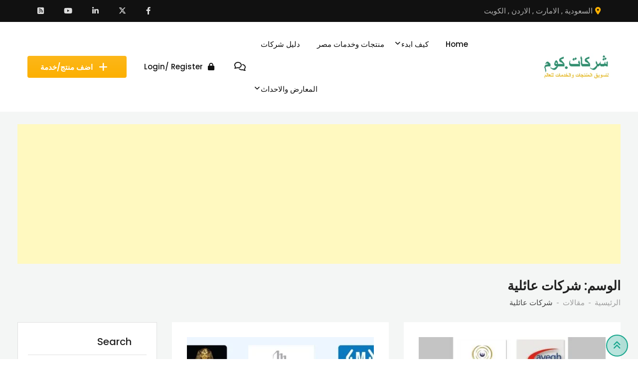

--- FILE ---
content_type: text/html; charset=UTF-8
request_url: https://www.chrkat.com/tag/%D8%B4%D8%B1%D9%83%D8%A7%D8%AA-%D8%B9%D8%A7%D8%A6%D9%84%D9%8A%D8%A9/
body_size: 30175
content:
<!DOCTYPE html>
<html dir="rtl" lang="ar">
<head>
	<meta charset="UTF-8">
	<meta name="viewport" content="width=device-width, initial-scale=1.0">
	<link rel="profile" href="https://gmpg.org/xfn/11" />
	<meta name='robots' content='index, follow, max-image-preview:large, max-snippet:-1, max-video-preview:-1' />
<noscript><style>#preloader{display:none;}</style></noscript>
	<!-- This site is optimized with the Yoast SEO plugin v26.8 - https://yoast.com/product/yoast-seo-wordpress/ -->
	<title>أرشيف شركات عائلية - شركات كوم</title>
	<link rel="canonical" href="https://www.chrkat.com/tag/شركات-عائلية/" />
	<meta property="og:locale" content="ar_AR" />
	<meta property="og:type" content="article" />
	<meta property="og:title" content="أرشيف شركات عائلية - شركات كوم" />
	<meta property="og:url" content="https://www.chrkat.com/tag/شركات-عائلية/" />
	<meta property="og:site_name" content="شركات كوم" />
	<meta name="twitter:card" content="summary_large_image" />
	<meta name="twitter:site" content="@chrkatcom" />
	<script type="application/ld+json" class="yoast-schema-graph">{"@context":"https://schema.org","@graph":[{"@type":"CollectionPage","@id":"https://www.chrkat.com/tag/%d8%b4%d8%b1%d9%83%d8%a7%d8%aa-%d8%b9%d8%a7%d8%a6%d9%84%d9%8a%d8%a9/","url":"https://www.chrkat.com/tag/%d8%b4%d8%b1%d9%83%d8%a7%d8%aa-%d8%b9%d8%a7%d8%a6%d9%84%d9%8a%d8%a9/","name":"أرشيف شركات عائلية - شركات كوم","isPartOf":{"@id":"https://www.chrkat.com/#website"},"primaryImageOfPage":{"@id":"https://www.chrkat.com/tag/%d8%b4%d8%b1%d9%83%d8%a7%d8%aa-%d8%b9%d8%a7%d8%a6%d9%84%d9%8a%d8%a9/#primaryimage"},"image":{"@id":"https://www.chrkat.com/tag/%d8%b4%d8%b1%d9%83%d8%a7%d8%aa-%d8%b9%d8%a7%d8%a6%d9%84%d9%8a%d8%a9/#primaryimage"},"thumbnailUrl":"https://www.chrkat.com/wp-content/uploads/2021/11/اكبر-الشركات-العائلية-في-مصر.jpg","inLanguage":"ar"},{"@type":"ImageObject","inLanguage":"ar","@id":"https://www.chrkat.com/tag/%d8%b4%d8%b1%d9%83%d8%a7%d8%aa-%d8%b9%d8%a7%d8%a6%d9%84%d9%8a%d8%a9/#primaryimage","url":"https://www.chrkat.com/wp-content/uploads/2021/11/اكبر-الشركات-العائلية-في-مصر.jpg","contentUrl":"https://www.chrkat.com/wp-content/uploads/2021/11/اكبر-الشركات-العائلية-في-مصر.jpg","width":1366,"height":768},{"@type":"WebSite","@id":"https://www.chrkat.com/#website","url":"https://www.chrkat.com/","name":"شركات كوم","description":"سوق B2B تجارى صناعى لتسويق منتجات وخدمات المصانع والشركات, والمصدرين والمستوردين وتجار الجملة والتجزئه","publisher":{"@id":"https://www.chrkat.com/#organization"},"potentialAction":[{"@type":"SearchAction","target":{"@type":"EntryPoint","urlTemplate":"https://www.chrkat.com/?s={search_term_string}"},"query-input":{"@type":"PropertyValueSpecification","valueRequired":true,"valueName":"search_term_string"}}],"inLanguage":"ar"},{"@type":"Organization","@id":"https://www.chrkat.com/#organization","name":"شركات كوم","url":"https://www.chrkat.com/","logo":{"@type":"ImageObject","inLanguage":"ar","@id":"https://www.chrkat.com/#/schema/logo/image/","url":"https://www.chrkat.com/wp-content/uploads/2021/01/7654.png","contentUrl":"https://www.chrkat.com/wp-content/uploads/2021/01/7654.png","width":494,"height":297,"caption":"شركات كوم"},"image":{"@id":"https://www.chrkat.com/#/schema/logo/image/"},"sameAs":["https://www.facebook.com/Chrkatcom/","https://x.com/chrkatcom","https://www.linkedin.com/company/chrkatcom","https://www.youtube.com/channel/UC_5J1qGEGRceJtYvTi0sl_w"]}]}</script>
	<!-- / Yoast SEO plugin. -->


<link rel='dns-prefetch' href='//www.googletagmanager.com' />
<link rel='dns-prefetch' href='//fonts.googleapis.com' />
<link rel='preconnect' href='https://fonts.gstatic.com' crossorigin />
<link rel="alternate" type="application/rss+xml" title="شركات كوم &laquo; الخلاصة" href="https://www.chrkat.com/feed/" />
<link rel="alternate" type="application/rss+xml" title="شركات كوم &laquo; خلاصة التعليقات" href="https://www.chrkat.com/comments/feed/" />
<link rel="alternate" type="application/rss+xml" title="شركات كوم &laquo; شركات عائلية خلاصة الوسوم" href="https://www.chrkat.com/tag/%d8%b4%d8%b1%d9%83%d8%a7%d8%aa-%d8%b9%d8%a7%d8%a6%d9%84%d9%8a%d8%a9/feed/" />
<style id='wp-img-auto-sizes-contain-inline-css' type='text/css'>
img:is([sizes=auto i],[sizes^="auto," i]){contain-intrinsic-size:3000px 1500px}
/*# sourceURL=wp-img-auto-sizes-contain-inline-css */
</style>
<link rel='stylesheet' id='rtcl-public-css' href='https://www.chrkat.com/wp-content/plugins/classified-listing/assets/css/rtcl-public.min.css?ver=5.3.4' type='text/css' media='all' />
<style id='rtcl-public-inline-css' type='text/css'>
:root{--rtcl-primary-color:#1aa78e;--rtcl-link-color:#1aa78e;--rtcl-link-hover-color:#fcaf01;--rtcl-button-bg-color:#1aa78e;--rtcl-button-color:#ffffff;--rtcl-button-hover-bg-color:#fcaf01;--rtcl-button-hover-color:#ffffff;--rtcl-badge-new-bg-color:#e77a1e;}
.rtcl .rtcl-icon, 
							.rtcl-chat-form button.rtcl-chat-send, 
							.rtcl-chat-container a.rtcl-chat-card-link .rtcl-cc-content .rtcl-cc-listing-amount,
							.rtcl-chat-container ul.rtcl-messages-list .rtcl-message span.read-receipt-status .rtcl-icon.rtcl-read{color: #1aa78e;}#rtcl-chat-modal {background-color: var(--rtcl-primary-color); border-color: var(--rtcl-primary-color)}#rtcl-compare-btn-wrap a.rtcl-compare-btn, .rtcl-btn, #rtcl-compare-panel-btn, .rtcl-chat-container ul.rtcl-messages-list .rtcl-message-wrap.own-message .rtcl-message-text, .rtcl-sold-out {background : var(--rtcl-primary-color);}.rtcl a{ color: var(--rtcl-link-color)}.rtcl a:hover{ color: var(--rtcl-link-hover-color)}.rtcl .rtcl-btn{ background-color: var(--rtcl-button-bg-color); border-color:var(--rtcl-button-bg-color); }.rtcl .rtcl-btn{ color: var(--rtcl-button-color); }[class*=rtcl-slider] [class*=swiper-button-],.rtcl-carousel-slider [class*=swiper-button-] { color: var(--rtcl-button-color); }.rtcl-pagination ul.page-numbers li span.page-numbers.current,.rtcl-pagination ul.page-numbers li a.page-numbers:hover{ background-color: var(--rtcl-button-hover-bg-color); }.rtcl .rtcl-btn:hover{ background-color: var(--rtcl-button-hover-bg-color); border-color: var(--rtcl-button-hover-bg-color); }.rtcl-pagination ul.page-numbers li a.page-numbers:hover, .rtcl-pagination ul.page-numbers li span.page-numbers.current{ color: var(--rtcl-button-hover-color); }.rtcl .rtcl-btn:hover{ color: var(--rtcl-button-hover-color)}[class*=rtcl-slider] [class*=swiper-button-],.rtcl-carousel-slider [class*=swiper-button-]:hover { color: var(--rtcl-button-hover-color); }
/*# sourceURL=rtcl-public-inline-css */
</style>
<style id='wp-emoji-styles-inline-css' type='text/css'>

	img.wp-smiley, img.emoji {
		display: inline !important;
		border: none !important;
		box-shadow: none !important;
		height: 1em !important;
		width: 1em !important;
		margin: 0 0.07em !important;
		vertical-align: -0.1em !important;
		background: none !important;
		padding: 0 !important;
	}
/*# sourceURL=wp-emoji-styles-inline-css */
</style>
<link rel='stylesheet' id='wp-block-library-rtl-css' href='https://www.chrkat.com/wp-includes/css/dist/block-library/style-rtl.min.css?ver=6.9' type='text/css' media='all' />
<style id='classic-theme-styles-inline-css' type='text/css'>
/*! This file is auto-generated */
.wp-block-button__link{color:#fff;background-color:#32373c;border-radius:9999px;box-shadow:none;text-decoration:none;padding:calc(.667em + 2px) calc(1.333em + 2px);font-size:1.125em}.wp-block-file__button{background:#32373c;color:#fff;text-decoration:none}
/*# sourceURL=/wp-includes/css/classic-themes.min.css */
</style>
<link rel='stylesheet' id='rtcl-blocks-frontend-css-css' href='https://www.chrkat.com/wp-content/plugins/rtcl-elementor-builder/assets/css/frontend-block.css?ver=3.2.0' type='text/css' media='all' />
<link rel='stylesheet' id='rtcl-block-theme-style-css' href='https://www.chrkat.com/wp-content/themes/classilist/assets/css/style.css?ver=6.9' type='text/css' media='all' />
<link rel='stylesheet' id='rtcl-store-public-css' href='https://www.chrkat.com/wp-content/plugins/classified-listing-store/assets/css/store-public.css?ver=3.0.4' type='text/css' media='all' />
<link rel='stylesheet' id='rtcl-store-builder-css' href='https://www.chrkat.com/wp-content/plugins/rtcl-elementor-builder/assets/css/rtcl-builder-store.min.css?ver=3.2.0' type='text/css' media='all' />
<style id='global-styles-inline-css' type='text/css'>
:root{--wp--preset--aspect-ratio--square: 1;--wp--preset--aspect-ratio--4-3: 4/3;--wp--preset--aspect-ratio--3-4: 3/4;--wp--preset--aspect-ratio--3-2: 3/2;--wp--preset--aspect-ratio--2-3: 2/3;--wp--preset--aspect-ratio--16-9: 16/9;--wp--preset--aspect-ratio--9-16: 9/16;--wp--preset--color--black: #000000;--wp--preset--color--cyan-bluish-gray: #abb8c3;--wp--preset--color--white: #ffffff;--wp--preset--color--pale-pink: #f78da7;--wp--preset--color--vivid-red: #cf2e2e;--wp--preset--color--luminous-vivid-orange: #ff6900;--wp--preset--color--luminous-vivid-amber: #fcb900;--wp--preset--color--light-green-cyan: #7bdcb5;--wp--preset--color--vivid-green-cyan: #00d084;--wp--preset--color--pale-cyan-blue: #8ed1fc;--wp--preset--color--vivid-cyan-blue: #0693e3;--wp--preset--color--vivid-purple: #9b51e0;--wp--preset--gradient--vivid-cyan-blue-to-vivid-purple: linear-gradient(135deg,rgb(6,147,227) 0%,rgb(155,81,224) 100%);--wp--preset--gradient--light-green-cyan-to-vivid-green-cyan: linear-gradient(135deg,rgb(122,220,180) 0%,rgb(0,208,130) 100%);--wp--preset--gradient--luminous-vivid-amber-to-luminous-vivid-orange: linear-gradient(135deg,rgb(252,185,0) 0%,rgb(255,105,0) 100%);--wp--preset--gradient--luminous-vivid-orange-to-vivid-red: linear-gradient(135deg,rgb(255,105,0) 0%,rgb(207,46,46) 100%);--wp--preset--gradient--very-light-gray-to-cyan-bluish-gray: linear-gradient(135deg,rgb(238,238,238) 0%,rgb(169,184,195) 100%);--wp--preset--gradient--cool-to-warm-spectrum: linear-gradient(135deg,rgb(74,234,220) 0%,rgb(151,120,209) 20%,rgb(207,42,186) 40%,rgb(238,44,130) 60%,rgb(251,105,98) 80%,rgb(254,248,76) 100%);--wp--preset--gradient--blush-light-purple: linear-gradient(135deg,rgb(255,206,236) 0%,rgb(152,150,240) 100%);--wp--preset--gradient--blush-bordeaux: linear-gradient(135deg,rgb(254,205,165) 0%,rgb(254,45,45) 50%,rgb(107,0,62) 100%);--wp--preset--gradient--luminous-dusk: linear-gradient(135deg,rgb(255,203,112) 0%,rgb(199,81,192) 50%,rgb(65,88,208) 100%);--wp--preset--gradient--pale-ocean: linear-gradient(135deg,rgb(255,245,203) 0%,rgb(182,227,212) 50%,rgb(51,167,181) 100%);--wp--preset--gradient--electric-grass: linear-gradient(135deg,rgb(202,248,128) 0%,rgb(113,206,126) 100%);--wp--preset--gradient--midnight: linear-gradient(135deg,rgb(2,3,129) 0%,rgb(40,116,252) 100%);--wp--preset--font-size--small: 13px;--wp--preset--font-size--medium: 20px;--wp--preset--font-size--large: 36px;--wp--preset--font-size--x-large: 42px;--wp--preset--spacing--20: 0.44rem;--wp--preset--spacing--30: 0.67rem;--wp--preset--spacing--40: 1rem;--wp--preset--spacing--50: 1.5rem;--wp--preset--spacing--60: 2.25rem;--wp--preset--spacing--70: 3.38rem;--wp--preset--spacing--80: 5.06rem;--wp--preset--shadow--natural: 6px 6px 9px rgba(0, 0, 0, 0.2);--wp--preset--shadow--deep: 12px 12px 50px rgba(0, 0, 0, 0.4);--wp--preset--shadow--sharp: 6px 6px 0px rgba(0, 0, 0, 0.2);--wp--preset--shadow--outlined: 6px 6px 0px -3px rgb(255, 255, 255), 6px 6px rgb(0, 0, 0);--wp--preset--shadow--crisp: 6px 6px 0px rgb(0, 0, 0);}:where(.is-layout-flex){gap: 0.5em;}:where(.is-layout-grid){gap: 0.5em;}body .is-layout-flex{display: flex;}.is-layout-flex{flex-wrap: wrap;align-items: center;}.is-layout-flex > :is(*, div){margin: 0;}body .is-layout-grid{display: grid;}.is-layout-grid > :is(*, div){margin: 0;}:where(.wp-block-columns.is-layout-flex){gap: 2em;}:where(.wp-block-columns.is-layout-grid){gap: 2em;}:where(.wp-block-post-template.is-layout-flex){gap: 1.25em;}:where(.wp-block-post-template.is-layout-grid){gap: 1.25em;}.has-black-color{color: var(--wp--preset--color--black) !important;}.has-cyan-bluish-gray-color{color: var(--wp--preset--color--cyan-bluish-gray) !important;}.has-white-color{color: var(--wp--preset--color--white) !important;}.has-pale-pink-color{color: var(--wp--preset--color--pale-pink) !important;}.has-vivid-red-color{color: var(--wp--preset--color--vivid-red) !important;}.has-luminous-vivid-orange-color{color: var(--wp--preset--color--luminous-vivid-orange) !important;}.has-luminous-vivid-amber-color{color: var(--wp--preset--color--luminous-vivid-amber) !important;}.has-light-green-cyan-color{color: var(--wp--preset--color--light-green-cyan) !important;}.has-vivid-green-cyan-color{color: var(--wp--preset--color--vivid-green-cyan) !important;}.has-pale-cyan-blue-color{color: var(--wp--preset--color--pale-cyan-blue) !important;}.has-vivid-cyan-blue-color{color: var(--wp--preset--color--vivid-cyan-blue) !important;}.has-vivid-purple-color{color: var(--wp--preset--color--vivid-purple) !important;}.has-black-background-color{background-color: var(--wp--preset--color--black) !important;}.has-cyan-bluish-gray-background-color{background-color: var(--wp--preset--color--cyan-bluish-gray) !important;}.has-white-background-color{background-color: var(--wp--preset--color--white) !important;}.has-pale-pink-background-color{background-color: var(--wp--preset--color--pale-pink) !important;}.has-vivid-red-background-color{background-color: var(--wp--preset--color--vivid-red) !important;}.has-luminous-vivid-orange-background-color{background-color: var(--wp--preset--color--luminous-vivid-orange) !important;}.has-luminous-vivid-amber-background-color{background-color: var(--wp--preset--color--luminous-vivid-amber) !important;}.has-light-green-cyan-background-color{background-color: var(--wp--preset--color--light-green-cyan) !important;}.has-vivid-green-cyan-background-color{background-color: var(--wp--preset--color--vivid-green-cyan) !important;}.has-pale-cyan-blue-background-color{background-color: var(--wp--preset--color--pale-cyan-blue) !important;}.has-vivid-cyan-blue-background-color{background-color: var(--wp--preset--color--vivid-cyan-blue) !important;}.has-vivid-purple-background-color{background-color: var(--wp--preset--color--vivid-purple) !important;}.has-black-border-color{border-color: var(--wp--preset--color--black) !important;}.has-cyan-bluish-gray-border-color{border-color: var(--wp--preset--color--cyan-bluish-gray) !important;}.has-white-border-color{border-color: var(--wp--preset--color--white) !important;}.has-pale-pink-border-color{border-color: var(--wp--preset--color--pale-pink) !important;}.has-vivid-red-border-color{border-color: var(--wp--preset--color--vivid-red) !important;}.has-luminous-vivid-orange-border-color{border-color: var(--wp--preset--color--luminous-vivid-orange) !important;}.has-luminous-vivid-amber-border-color{border-color: var(--wp--preset--color--luminous-vivid-amber) !important;}.has-light-green-cyan-border-color{border-color: var(--wp--preset--color--light-green-cyan) !important;}.has-vivid-green-cyan-border-color{border-color: var(--wp--preset--color--vivid-green-cyan) !important;}.has-pale-cyan-blue-border-color{border-color: var(--wp--preset--color--pale-cyan-blue) !important;}.has-vivid-cyan-blue-border-color{border-color: var(--wp--preset--color--vivid-cyan-blue) !important;}.has-vivid-purple-border-color{border-color: var(--wp--preset--color--vivid-purple) !important;}.has-vivid-cyan-blue-to-vivid-purple-gradient-background{background: var(--wp--preset--gradient--vivid-cyan-blue-to-vivid-purple) !important;}.has-light-green-cyan-to-vivid-green-cyan-gradient-background{background: var(--wp--preset--gradient--light-green-cyan-to-vivid-green-cyan) !important;}.has-luminous-vivid-amber-to-luminous-vivid-orange-gradient-background{background: var(--wp--preset--gradient--luminous-vivid-amber-to-luminous-vivid-orange) !important;}.has-luminous-vivid-orange-to-vivid-red-gradient-background{background: var(--wp--preset--gradient--luminous-vivid-orange-to-vivid-red) !important;}.has-very-light-gray-to-cyan-bluish-gray-gradient-background{background: var(--wp--preset--gradient--very-light-gray-to-cyan-bluish-gray) !important;}.has-cool-to-warm-spectrum-gradient-background{background: var(--wp--preset--gradient--cool-to-warm-spectrum) !important;}.has-blush-light-purple-gradient-background{background: var(--wp--preset--gradient--blush-light-purple) !important;}.has-blush-bordeaux-gradient-background{background: var(--wp--preset--gradient--blush-bordeaux) !important;}.has-luminous-dusk-gradient-background{background: var(--wp--preset--gradient--luminous-dusk) !important;}.has-pale-ocean-gradient-background{background: var(--wp--preset--gradient--pale-ocean) !important;}.has-electric-grass-gradient-background{background: var(--wp--preset--gradient--electric-grass) !important;}.has-midnight-gradient-background{background: var(--wp--preset--gradient--midnight) !important;}.has-small-font-size{font-size: var(--wp--preset--font-size--small) !important;}.has-medium-font-size{font-size: var(--wp--preset--font-size--medium) !important;}.has-large-font-size{font-size: var(--wp--preset--font-size--large) !important;}.has-x-large-font-size{font-size: var(--wp--preset--font-size--x-large) !important;}
:where(.wp-block-post-template.is-layout-flex){gap: 1.25em;}:where(.wp-block-post-template.is-layout-grid){gap: 1.25em;}
:where(.wp-block-term-template.is-layout-flex){gap: 1.25em;}:where(.wp-block-term-template.is-layout-grid){gap: 1.25em;}
:where(.wp-block-columns.is-layout-flex){gap: 2em;}:where(.wp-block-columns.is-layout-grid){gap: 2em;}
:root :where(.wp-block-pullquote){font-size: 1.5em;line-height: 1.6;}
/*# sourceURL=global-styles-inline-css */
</style>
<link rel='stylesheet' id='chrkat-glossary-style-css' href='https://www.chrkat.com/wp-content/plugins/ch-business-dictionary/css/style.css?ver=1.1.0' type='text/css' media='all' />
<link rel='stylesheet' id='events-style-css' href='https://www.chrkat.com/wp-content/plugins/ch-event/public/css/style.css?ver=6.9' type='text/css' media='all' />
<link rel='stylesheet' id='contact-form-7-css' href='https://www.chrkat.com/wp-content/plugins/contact-form-7/includes/css/styles.css?ver=6.1.4' type='text/css' media='all' />
<link rel='stylesheet' id='contact-form-7-rtl-css' href='https://www.chrkat.com/wp-content/plugins/contact-form-7/includes/css/styles-rtl.css?ver=6.1.4' type='text/css' media='all' />
<link rel='stylesheet' id='email-subscribers-css' href='https://www.chrkat.com/wp-content/plugins/email-subscribers/lite/public/css/email-subscribers-public.css?ver=5.9.14' type='text/css' media='all' />
<link rel='stylesheet' id='rtcl-el-builder-public-css' href='https://www.chrkat.com/wp-content/plugins/rtcl-elementor-builder/assets/css/public.min.css?ver=3.2.0' type='text/css' media='all' />
<link rel='stylesheet' id='toc-screen-css' href='https://www.chrkat.com/wp-content/plugins/table-of-contents-plus/screen.min.css?ver=2411.1' type='text/css' media='all' />
<link rel='stylesheet' id='trp-floater-language-switcher-style-css' href='https://www.chrkat.com/wp-content/plugins/translatepress-multilingual/assets/css/trp-floater-language-switcher.css?ver=3.0.7' type='text/css' media='all' />
<link rel='stylesheet' id='trp-language-switcher-style-css' href='https://www.chrkat.com/wp-content/plugins/translatepress-multilingual/assets/css/trp-language-switcher.css?ver=3.0.7' type='text/css' media='all' />
<link rel='stylesheet' id='classified-listing-toolkits-elementor-css-css' href='https://www.chrkat.com/wp-content/plugins/classified-listing-toolkits/build/elementor-widget.css?ver=1.2.3' type='text/css' media='all' />
<link rel='stylesheet' id='rtcl-pro-public-css' href='https://www.chrkat.com/wp-content/plugins/classified-listing-pro/assets/css/public.min.css?ver=4.0.6' type='text/css' media='all' />
<link rel='stylesheet' id='gb-frontend-block-pro-css' href='https://www.chrkat.com/wp-content/plugins/classified-listing-pro/assets/css/gb-frontend-block-pro.css?ver=4.0.6' type='text/css' media='all' />
<link rel='stylesheet' id='rtcl-seller-verification-css' href='https://www.chrkat.com/wp-content/plugins/rtcl-seller-verification/assets/css/seller-verification.css?ver=1.2.1' type='text/css' media='all' />
<style id='rtcl-seller-verification-inline-css' type='text/css'>
:root{--rtcl-badge-verification-color:#008000;}
/*# sourceURL=rtcl-seller-verification-inline-css */
</style>
<link rel='stylesheet' id='gb-frontend-block-css' href='https://www.chrkat.com/wp-content/plugins/classified-listing/assets/css/gb-frontend-block.css?ver=5.3.4' type='text/css' media='all' />
<link rel='stylesheet' id='rtrs-app-css' href='https://www.chrkat.com/wp-content/plugins/review-schema/assets/css/app.min.css?ver=2.2.6' type='text/css' media='all' />
<link rel='stylesheet' id='rtrs-sc-css' href='https://www.chrkat.com/wp-content/uploads/review-schema/sc.css?ver=1692852056' type='text/css' media='all' />
<link rel='stylesheet' id='classilist-gfonts-css' href='//fonts.googleapis.com/css?family=Roboto%3A400%2C500%2C700%7CPoppins%3A300%2C400%2C500%2C600%26subset%3Dlatin%2Clatin-ext&#038;ver=2.5.1' type='text/css' media='all' />
<link rel='stylesheet' id='bootstrap-css' href='https://www.chrkat.com/wp-content/themes/classilist/assets/css-auto-rtl/bootstrap.min.css?ver=2.5.1' type='text/css' media='all' />
<link rel='stylesheet' id='font-awesome-css' href='https://www.chrkat.com/wp-content/themes/classilist/assets/css/all.min.css?ver=2.5.1' type='text/css' media='all' />
<link rel='stylesheet' id='classilist-meanmenu-css' href='https://www.chrkat.com/wp-content/themes/classilist/assets/css-auto-rtl/meanmenu.css?ver=2.5.1' type='text/css' media='all' />
<link rel='stylesheet' id='classilist-style-css' href='https://www.chrkat.com/wp-content/themes/classilist/assets/css-auto-rtl/style.css?ver=2.5.1' type='text/css' media='all' />
<link rel='stylesheet' id='classilist-listing-css' href='https://www.chrkat.com/wp-content/themes/classilist/assets/css-auto-rtl/listing.css?ver=2.5.1' type='text/css' media='all' />
<link rel='stylesheet' id='classilist-elementor-css' href='https://www.chrkat.com/wp-content/themes/classilist/assets/css-auto-rtl/elementor.css?ver=2.5.1' type='text/css' media='all' />
<style id='classilist-dynamic-inline-css' type='text/css'>
 .primary-color { color: #1aa78e; } .secondery-color { color: #fcaf01; } .primary-bgcolor { background-color: #1aa78e; } .secondery-bgcolor { background-color: #fcaf01; } button, input[type="button"], input[type="reset"], input[type="submit"] {  background-color: #1aa78e; } a:link, a:visited {  color: #1aa78e; } a:hover, a:focus, a:active {  color: #fcaf01; } body, ul li { font-family: Roboto, sans-serif; font-size: 15px; line-height: 28px; font-weight : 400; font-style: normal; } h1 { font-family: Poppins, sans-serif; font-size: 38px; line-height: 42px; font-weight : 600; font-style: normal; } h2 { font-family: Poppins, sans-serif; font-size: 30px; line-height: 36px; font-weight : 600; font-style: normal; } h3 { font-family: Poppins, sans-serif; font-size: 24px; line-height: 32px; font-weight : 600; font-style: normal; } h4 { font-family: Poppins, sans-serif; font-size: 22px; line-height: 30px; font-weight : 600; font-style: normal; } h5 { font-family: Poppins, sans-serif; font-size: 18px; line-height: 28px; font-weight : 600; font-style: normal; } h6 { font-family: Poppins, sans-serif; font-size: 15px; line-height: 20px; font-weight : 500; font-style: normal; } .main-header .main-navigation-area .main-navigation ul li a { font-family: Poppins, sans-serif; font-size : 15px; font-weight : 500; line-height : 26px; text-transform : none; font-style: normal; } .main-header .main-navigation-area .main-navigation ul li ul li a { font-family: Poppins, sans-serif; font-size : 14px; font-weight : 500; line-height : 26px; text-transform : none; font-style: normal; } .mean-container .mean-nav ul li a { font-family: Poppins, sans-serif; font-size : 14px; font-weight : 500; line-height : 21px; text-transform : none; font-style: normal; } .footer-top-area { background-color: #111111; } .footer-top-area .widget > h3 { color: #ffffff; } .footer-top-area .widget { color: #cccccc; } .footer-top-area a:link, .footer-top-area a:visited { color: #cccccc; } .footer-top-area .widget a:hover, .footer-top-area .widget a:active { color: #1aa78e; } .footer-bottom-area { background-color: #1d1d1d; color: #cccccc; } .top-header {   background-color: #111111; } .top-header .top-header-inner .tophead-info li .fa { color: #fcaf01; } .top-header .top-header-inner .tophead-social li a:hover { color: #fcaf01; } .main-header .main-navigation-area .main-navigation ul.menu>li.menu-item-has-children:after, .main-header .main-navigation-area .main-navigation ul li a, a.header-login-icon .rtin-text, a.header-login-icon i, a.header-chat-icon:link { color: #111111; } .main-header .main-navigation-area .main-navigation ul.menu>li.menu-item-has-children:hover:after, .main-header .main-navigation-area .main-navigation ul.menu > li > a:hover, a.header-login-icon:hover:visited .rtin-text, a.header-login-icon:hover:link .rtin-text, a.header-login-icon:hover i, a.header-chat-icon:hover:link {   color: #1aa78e; } .main-header .main-navigation-area .main-navigation ul.menu > li.current-menu-item > a, .main-header .main-navigation-area .main-navigation ul.menu > li.current > a {   color: #1aa78e; } .main-header .main-navigation-area .main-navigation ul li ul li a { color: #111111; } .main-header .main-navigation-area .main-navigation ul li ul li:hover > a { color: #111111;   background-color: #fcaf01; } .main-header .main-navigation-area .main-navigation ul li.mega-menu > ul.sub-menu > li > a {   background-color: #fcaf01; } .mean-container .mean-bar { border-color: #1aa78e; } .mean-container a.meanmenu-reveal, .mean-container .mean-nav ul li a:hover, .mean-container .mean-nav > ul > li.current-menu-item > a, .mean-container .mean-nav ul li a.mean-expand { color: #1aa78e; } .mean-container a.meanmenu-reveal span { background-color: #1aa78e; } .mean-container a.meanmenu-reveal span:before {   background-color: #1aa78e; } .mean-container a.meanmenu-reveal span:after {   background-color: #1aa78e; } .header-style-2 .header-mobile-icons a.header-login-icon i, .header-style-2 .header-mobile-icons a.header-chat-icon i, a.header-login-icon .rtin-text:hover { color: #1aa78e; } .header-btn-area .btn {   background: linear-gradient(to bottom, rgba(252, 175, 1, 0.9), #fcaf01); } .header-btn-area .btn:hover {   background: #fcaf01; } .header-mobile-icons .header-menu-btn {   background: linear-gradient(to bottom, rgba(252, 175, 1, 0.9), #fcaf01);   background: -webkit-gradient(linear, left top, left bottom, from(rgba(252, 175, 1, 0.9)), to(#fcaf01)); } .header-style-2 .main-header { background-color: #1aa78e; } .header-style-2 .main-header .main-navigation-area .main-navigation ul.menu > li > a:hover { color: #fcaf01; } .header-style-2 .main-header .main-navigation-area .main-navigation ul.menu > li.current-menu-item > a, .header-style-2 .main-header .main-navigation-area .main-navigation ul.menu > li.current > a {  color: #fcaf01; } .header-style-2 a.header-login-icon .rtin-text:hover { color: #fcaf01; } .header-style-1 .header-listing-search .header-listing-inner .classilist-listing-search { background-color: #1aa78e; } .header-style-1 .header-listing-search .header-listing-inner .classilist-listing-search .rtin-search-btn i { color: #1aa78e; } .main-breadcrumb { color: #9e9e9e; } .main-breadcrumb a span { color: #9e9e9e; } .main-breadcrumb span { color: #444444; } .main-breadcrumb a span:hover { color: #1aa78e; } blockquote {   border-color: #1aa78e; } blockquote:before {   background-color: #fcaf01; } a.scrollToTop {   background-color: rgba(26, 167, 142, 0.3);   color: #1aa78e;   border-color: #1aa78e; } a.scrollToTop:hover, a.scrollToTop:focus {   background-color: #1aa78e; } a.rdtheme-button-1, .rdtheme-button-1 { background: linear-gradient(to bottom, rgba(252, 175, 1, 0.8), #fcaf01); } a.rdtheme-button-1:hover, .rdtheme-button-1:hover {   background: #fcaf01; } a.rdtheme-button-3, .rdtheme-button-3 {   background-color: #1aa78e; } a.rdtheme-button-3:hover, .rdtheme-button-3:hover {   background-color: #fcaf01; } .widget a:hover { color: #1aa78e; } .widget h3:after { background-color: #1aa78e; } .widget.widget_tag_cloud a :hover { background-color: #fcaf01; border-color: #fcaf01; } .sidebar-widget-area .widget a:hover { color: #1aa78e; } .sidebar-widget-area .widget ul li:before { color: #1aa78e; } .sidebar-widget-area .widget.widget_tag_cloud a:hover { border-color: #fcaf01; background-color: #fcaf01; } .sidebar-widget-area .widget.rtcl-widget-filter-class h3 { background-color: #1aa78e; } .widget.widget_classilist_about ul li a:hover { background-color: #fcaf01; } .widget.widget_classilist_information ul li i { color: #fcaf01; } .pagination-area ul li:not(:first-child):not(:last-child) a:hover, .pagination-area ul li:not(:first-child):not(:last-child).active a { background-color: #fcaf01; } .pagination-area ul li.pagi-previous a:hover, .pagination-area ul li.pagi-next a:hover, .pagination-area ul li.pagi-previous span:hover, .pagination-area ul li.pagi-next span:hover { color: #1aa78e; } .pagination-area ul li.pagi-previous i, .pagination-area ul li.pagi-next i { color: #1aa78e; } .search-form .custom-search-input button.btn { color: #1aa78e; } .post-each .post-meta li i { color: #1aa78e; } .post-each .post-title a.entry-title:hover { color: #1aa78e; } .classilist-listing-single-sidebar .classified-seller-info .rtin-box-each.rtin-socials .fa-share-alt, .post-each .read-more-btn { color: #1aa78e; } .post-each .read-more-btn i { color: #1aa78e; } .post-each.post-each-single .post-footer .post-tags a:hover { background-color: #fcaf01; border-color: #fcaf01; } .post-title-block:after, .comment-reply-title:after { background-color: #1aa78e; } .comments-area .main-comments .comment-meta .reply-area a { background-color: #fcaf01; } .comments-area .comment-pagination ul li a { background-color: #1aa78e; } #respond form .btn-send { background-color: #1aa78e; } #respond form .btn-send:hover { background-color: #fcaf01; } .error-page .error-btn { background-color: #1aa78e; } .error-page .error-btn:hover { background-color: #fcaf01; } .wpcf7-form .wpcf7-submit { background: linear-gradient(to bottom, rgba(252, 175, 1, 0.8), #fcaf01); } .wpcf7-form .wpcf7-submit:hover, .wpcf7-form .wpcf7-submit:active { background: #fcaf01; } .rtcl.rtcl-elementor-widget .rtcl-list-view .rtin-el-button a.rtcl-phone-reveal:focus, .rtcl.rtcl-elementor-widget .rtcl-list-view .rtin-el-button a.rtcl-phone-reveal:hover, .rtcl.rtcl-elementor-widget .rtcl-list-view .rtin-el-button a:focus, .rtcl.rtcl-elementor-widget .rtcl-list-view .rtin-el-button a:hover {   color: #ffffff;   background-color: #1aa78e; } .rtcl.rtcl-elementor-widget .rtcl-grid-view .rtin-el-button a.rtcl-phone-reveal:focus, .rtcl.rtcl-elementor-widget .rtcl-grid-view .rtin-el-button a.rtcl-phone-reveal:hover { color: #ffffff;   background-color: #fcaf01; } .rt-el-listing-slider .owl-prev, .rt-el-listing-slider .owl-next, .swiper-button-next, .swiper-button-prev { background-color: #1aa78e; } .rtcl.rtcl-elementor-widget .rtcl-listings .listing-item.is-featured .listing-thumb:after, .rt-el-listing-slider .owl-prev:hover, .rt-el-listing-slider .owl-next:hover { background-color: #fcaf01; } .top-header .top-header-inner .tophead-info li i { color: #fcaf01; } :root { --classilist-white-color: #ffffff; --classilist-primary-color: #1aa78e; --classilist-secondary-color: #fcaf01; <!-- rgb --> --classilist-primary-rgb-color: 26, 167, 142; --classilist-secondary-rgb-color: 252, 175, 1; } .classilist-listing-search .rtcl-search-inline-form .rtcl-search-input-button { border-color: #1aa78e; } .classilist-listing-search .rtcl-search-inline-form .rtcl-search-input-button:before { color: #1aa78e; } .classilist-listing-search .rtcl-search-inline-form .rtin-search-btn { background-color: #1aa78e; } .classilist-listing-search .rtcl-search-inline-form .rtin-search-btn:hover { background-color: #fcaf01; } .rtcl-ui-modal .rtcl-modal-wrapper .rtcl-modal-content .rtcl-ui-select-list-wrap .rtcl-ui-select-list ul li a:hover { color: #1aa78e; } .classilist-listing-single .owl-carousel .owl-nav [class*=owl-] { border-color: #1aa78e; } .classilist-listing-single .owl-carousel .owl-nav [class*=owl-]:hover { color: #1aa78e; } .classilist-listing-single .classilist-single-details .rtin-slider-box #rtcl-slider-wrapper .rtcl-listing-gallery__trigger { background-color: #fcaf01; } .classilist-listing-single .classilist-single-details .single-listing-meta-wrap .single-listing-meta li i { color: #1aa78e; } .classilist-listing-single .classilist-single-details .rtin-price { background-color: #fcaf01; } .classilist-listing-single .classilist-single-details .rtcl-single-listing-action li a:hover { color: #fcaf01; } #classilist-mail-to-seller .btn {  background-color: #1aa78e; } #classilist-mail-to-seller .btn:hover, #classilist-mail-to-seller .btn:active { background-color: #fcaf01; } .review-area .comment .comment-meta .comment-meta-left .comment-info .c-author { color: #1aa78e; } .rtcl-social-profile-wrap .rtcl-social-profiles a:hover i {   color: #fcaf01; } a#classilist-toggle-sidebar { background: #fcaf01; } .sidebar-widget-area .widget .rtcl-widget-categories ul.rtcl-category-list li a:hover, .sidebar-widget-area .widget .rtcl-widget-categories ul.rtcl-category-list li.rtcl-active > a { background-color: #1aa78e; } .sidebar-widget-area .rtcl-widget-filter-class .panel-block .ui-accordion-item .ui-accordion-content .filter-list li.has-sub .arrow { border-top-color: #1aa78e; } .sidebar-widget-area .rtcl-widget-filter-class .panel-block .ui-accordion-item .ui-accordion-content .filter-list li .sub-list li a:before { color: #1aa78e; } .sidebar-widget-area .rtcl-widget-filter-class .panel-block .rtcl-filter-form .ui-buttons .btn {  background-color: #fcaf01; } .site-content .listing-archive-top .listing-sorting .rtcl-view-switcher > a.active i, .site-content .listing-archive-top .listing-sorting .rtcl-view-switcher > a:hover i { color: #1aa78e; } .topad-sign { background-color: #1aa78e; } .rtcl-range-slider-field input[type=range]::-webkit-slider-thumb {   background-color: #1aa78e; } .rtcl-range-slider-field input[type=range]::-moz-range-thumb {   background-color: #1aa78e; } .rtcl-range-slider-field input[type=range]::-ms-thumb {   background-color: #1aa78e; } .rtcl-range-slider-field input[type=range]:focus::-ms-fill-lower {   background-color: #1aa78e; } .rtcl-range-slider-field input[type=range]::-ms-fill-lower {   background-color: #1aa78e; } .rtrs-review-wrap .rtrs-review-form .rtrs-form-group .rtrs-submit-btn {   background-color: #1aa78e !important; } .rtrs-review-wrap .rtrs-review-form .rtrs-form-group .rtrs-submit-btn:hover, .rtrs-review-wrap .rtrs-review-box .rtrs-review-body .rtrs-reply-btn .rtrs-item-btn:hover {   background-color: #fcaf01 !important; } .listing-grid-each .rtin-item .rtin-content .rtin-meta li i { color: #1aa78e; } .listing-grid-each.featured-listing .rtin-thumb:after { background-color: #1aa78e; } .listing-grid-each-1 .rtin-item .rtin-content .rtin-title a:hover { color: #1aa78e; } .listing-grid-each-2 .rtin-listing-features > div a {   background-color: rgba(26, 167, 142, 0.7); } .listing-grid-each-2 .rtin-listing-features > div a:hover {   background-color: rgba(26, 167, 142, 1); } .rtcl-quick-view-container .rtcl-qv-summary .rtcl-qv-price, .rtcl-quick-view-container .rtcl-qv-summary .rtcl-qv-title a:hover {   color: #1aa78e; } #rtcl-compare-wrap .rtcl-compare-item h4.rtcl-compare-item-title a:hover {   color: #1aa78e; } .listing-grid-each-2 .rtin-item .rtin-content .rtin-title a:hover, .rtcl-compare-table .rtcl-compare-table-title h3 a:hover {   color: #1aa78e; } #rtcl-compare-panel-btn span.rtcl-compare-listing-count {   background-color: #fcaf01; } #rtcl-compare-btn-wrap a.rtcl-compare-btn:hover {   background-color: #fcaf01; } .listing-list-each-2 .rtin-item .rtin-right .rtin-price {   background-color: #fcaf01; } .listing-list-each.featured-listing .rtin-thumb:after { background-color: #1aa78e; } .listing-list-each-1 .rtin-item .rtin-content .rtin-title a:hover { color: #1aa78e; } .listing-list-each-2 .rtin-item .rtin-content .rtin-meta li i, .listing-list-each-1 .rtin-item .rtin-content .rtin-meta li i { color: #1aa78e; } .listing-list-each-1 .rtin-item .rtin-right .rtin-price { background-color: #fcaf01; } .listing-list-each-alt .rtin-item .rtin-content .rtin-title a:hover { color: #1aa78e; } .listing-list-each-2 .rtin-item .rtin-listing-features > div .rtcl-icon, .listing-list-each-2 .rtin-item .rtin-listing-features > div i.fa, .listing-list-each-alt .rtin-item .rtin-content .rtin-meta li i { color: #1aa78e; } .listing-list-each-2 .rtin-item .rtin-content .rtin-title a:hover, .listing-list-each-2 .rtin-item .rtin-listing-features a:hover {   color: #1aa78e; } #rtcl-compare-btn-wrap a.rtcl-compare-btn, #rtcl-compare-panel-btn {   background-color: #1aa78e; } .classilist-listing-single .classilist-single-details .single-listing-meta-wrap .single-listing-meta li a:hover, .rtcl-user-single-wrapper .rtcl-user-info-wrap .rtcl-user-info a:hover {  } .classilist-form .classified-listing-form-title i { color: #1aa78e; } .classilist-form .rtcl-gallery-uploads .rtcl-gallery-upload-item a { background-color: #1aa78e; } .classilist-form .rtcl-gallery-uploads .rtcl-gallery-upload-item a:hover { background-color: #fcaf01; } .classilist-form .rtcl-submit-btn { background: linear-gradient(to bottom, rgba(252, 175, 1, 0.8), #fcaf01); } .classilist-form .rtcl-submit-btn:hover, .classilist-form .rtcl-submit-btn:active { background: #fcaf01; } .classilist-myaccount .sidebar-widget-area .rtcl-MyAccount-navigation li.is-active, .classilist-myaccount .sidebar-widget-area .rtcl-MyAccount-navigation li:hover { background-color: #1aa78e; } .classilist-myaccount .sidebar-widget-area .rtcl-MyAccount-navigation li.rtcl-MyAccount-navigation-link--chat span.rtcl-unread-badge {   background-color: #1aa78e; } .classilist-myaccount .sidebar-widget-area .rtcl-MyAccount-navigation li.rtcl-MyAccount-navigation-link--chat:hover span.rtcl-unread-badge { color: #1aa78e; }  #rtcl-user-login-wrapper .btn, .rtcl .rtcl-login-form-wrap .btn, #rtcl-lost-password-form .btn { background-color: #1aa78e; } #rtcl-user-login-wrapper .btn:hover, .rtcl .rtcl-login-form-wrap .btn:hover, #rtcl-lost-password-form .btn:hover, #rtcl-user-login-wrapper .btn:active, .rtcl .rtcl-login-form-wrap .btn:active, #rtcl-lost-password-form .btn:active { background: #fcaf01; } .rtcl-account .rtcl-ui-modal .rtcl-modal-wrapper .rtcl-modal-content .rtcl-modal-body .btn-success {   background-color: #1aa78e;   border-color: #1aa78e; } .rtcl-account .rtcl-ui-modal .rtcl-modal-wrapper .rtcl-modal-content .rtcl-modal-body .form-control:focus {   border-color: #1aa78e; } #rtcl-store-managers-content .rtcl-store-manager-action .rtcl-store-invite-manager:hover, #rtcl-store-managers-content .rtcl-store-manager-action .rtcl-store-invite-manager:active, #rtcl-store-managers-content .rtcl-store-manager-action .rtcl-store-invite-manager:focus {   background-color: #fcaf01;   border-color: #fcaf01; } .rtcl-store-content .rtcl-store-manager .rtcl-store-m-info a:hover, .rtcl-account-sub-menu ul li.active a, .rtcl-account-sub-menu ul li:hover a {   color: #1aa78e; } .rtcl-MyAccount-content .rtcl-listings .rtcl-account-sub-menu ul li.active a, .rtcl-MyAccount-content .rtcl-listings .rtcl-account-sub-menu ul a:hover {   background-color: #1aa78e; } .rtcl-checkout-form-wrap .btn:hover, .rtcl-checkout-form-wrap .btn:active, .rtcl-checkout-form-wrap .btn:focus { background-color: #fcaf01 !important; } .woocommerce button.button { background-color: #1aa78e; } .woocommerce button.button:hover { background-color: #fcaf01; } .woocommerce-info { border-color: #1aa78e; } .woocommerce-info:before { color: #1aa78e; } .woocommerce-checkout .woocommerce .checkout #payment .place-order button#place_order, .woocommerce form .woocommerce-address-fields #payment .place-order button#place_order { background-color: #1aa78e; } .woocommerce-checkout .woocommerce .checkout #payment .place-order button#place_order:hover, .woocommerce form .woocommerce-address-fields #payment .place-order button#place_order:hover { background-color: #fcaf01; } .woocommerce-account .woocommerce .woocommerce-MyAccount-navigation ul li.is-active a, .woocommerce-account .woocommerce .woocommerce-MyAccount-navigation ul li.is-active a:hover, .woocommerce-account .woocommerce .woocommerce-MyAccount-navigation ul li a:hover { background-color: #1aa78e; } .classilist-store-single .classilist-store-contents .rtin-store-label:after { background-color: #1aa78e; } .woocommerce div.product .woocommerce-tabs ul.tabs li.active a, .woocommerce .widget_products ul.product_list_widget li a:hover, .woocommerce ul.products li.product .woocommerce-loop-product__title:hover {   color: #1aa78e; } .woocommerce #respond input#submit, .woocommerce a.button, .woocommerce button.button, .woocommerce input.button, .woocommerce #respond input#submit.alt, .woocommerce a.button.alt, .woocommerce button.button.alt, .woocommerce input.button.alt, .woocommerce span.onsale, .woocommerce ul.products li.product .button {   background-color: #1aa78e; } .woocommerce #respond input#submit.alt.disabled, .woocommerce #respond input#submit.alt.disabled:hover, .woocommerce #respond input#submit.alt:disabled, .woocommerce #respond input#submit.alt:disabled:hover, .woocommerce #respond input#submit.alt:disabled[disabled], .woocommerce #respond input#submit.alt:disabled[disabled]:hover, .woocommerce a.button.alt.disabled, .woocommerce a.button.alt.disabled:hover, .woocommerce a.button.alt:disabled, .woocommerce a.button.alt:disabled:hover, .woocommerce a.button.alt:disabled[disabled], .woocommerce a.button.alt:disabled[disabled]:hover, .woocommerce button.button.alt.disabled, .woocommerce button.button.alt.disabled:hover, .woocommerce button.button.alt:disabled, .woocommerce button.button.alt:disabled:hover, .woocommerce button.button.alt:disabled[disabled], .woocommerce button.button.alt:disabled[disabled]:hover, .woocommerce input.button.alt.disabled, .woocommerce input.button.alt.disabled:hover, .woocommerce input.button.alt:disabled, .woocommerce input.button.alt:disabled:hover, .woocommerce input.button.alt:disabled[disabled], .woocommerce input.button.alt:disabled[disabled]:hover {   background-color: #1aa78e; } .woocommerce #respond input#submit:hover, .woocommerce a.button:hover, .woocommerce button.button:hover, .woocommerce input.button:hover, .woocommerce #respond input#submit.alt:hover, .woocommerce a.button.alt:hover, .woocommerce button.button.alt:hover, .woocommerce input.button.alt:hover, .woocommerce .woocommerce-product-search button:hover, .woocommerce nav.woocommerce-pagination ul li a:focus, .woocommerce nav.woocommerce-pagination ul li a:hover, .woocommerce nav.woocommerce-pagination ul li span.current, .woocommerce ul.products li.product .button:hover {   background-color: #fcaf01; } .owl-custom-nav-area .owl-custom-nav-title:after { background-color: #1aa78e; } .owl-custom-nav-area .owl-custom-nav .owl-prev:hover, .owl-custom-nav-area .owl-custom-nav .owl-next:hover { background-color: #1aa78e; } body .rt-el-info-box .rtin-icon i { color: #fcaf01; } .rt-el-cta-1 .btn { background: #fcaf01; } .rt-el-cta-2 .rtin-right a i { color: #1aa78e; } .rt-el-accordian .card .card-header a { background-color: #1aa78e; } .rt-el-listing-cat-box .rtin-item .rtin-icon { color: #1aa78e; } .rt-el-listing-cat-box .rtin-item:hover .rtin-icon { color: #fcaf01; } .rt-el-listing-cat-box .rtin-item:hover .rtin-title { color: #1aa78e; }
/*# sourceURL=classilist-dynamic-inline-css */
</style>
<link rel="preload" as="style" href="https://fonts.googleapis.com/css?family=Roboto:400%7CPoppins:600,500&#038;display=swap&#038;ver=1767326980" /><link rel="stylesheet" href="https://fonts.googleapis.com/css?family=Roboto:400%7CPoppins:600,500&#038;display=swap&#038;ver=1767326980" media="print" onload="this.media='all'"><noscript><link rel="stylesheet" href="https://fonts.googleapis.com/css?family=Roboto:400%7CPoppins:600,500&#038;display=swap&#038;ver=1767326980" /></noscript><link rel="preload" as="style" href="https://fonts.googleapis.com/css?family=Roboto:400%7CPoppins:600,500&#038;display=swap&#038;ver=1678734605" /><link rel="stylesheet" href="https://fonts.googleapis.com/css?family=Roboto:400%7CPoppins:600,500&#038;display=swap&#038;ver=1678734605" media="print" onload="this.media='all'"><noscript><link rel="stylesheet" href="https://fonts.googleapis.com/css?family=Roboto:400%7CPoppins:600,500&#038;display=swap&#038;ver=1678734605" /></noscript><link rel='stylesheet' id='classilist-rtl-css' href='https://www.chrkat.com/wp-content/themes/classilist/assets/css/rtl.css?ver=2.5.1' type='text/css' media='all' />
<script type="text/javascript" src="https://www.chrkat.com/wp-includes/js/jquery/jquery.min.js?ver=3.7.1" id="jquery-core-js"></script>
<script type="text/javascript" src="https://www.chrkat.com/wp-includes/js/jquery/jquery-migrate.min.js?ver=3.4.1" id="jquery-migrate-js"></script>
<script type="text/javascript" src="https://www.chrkat.com/wp-includes/js/dist/vendor/moment.min.js?ver=2.30.1" id="moment-js"></script>
<script type="text/javascript" id="moment-js-after">
/* <![CDATA[ */
moment.updateLocale( 'ar', {"months":["\u064a\u0646\u0627\u064a\u0631","\u0641\u0628\u0631\u0627\u064a\u0631","\u0645\u0627\u0631\u0633","\u0623\u0628\u0631\u064a\u0644","\u0645\u0627\u064a\u0648","\u064a\u0648\u0646\u064a\u0648","\u064a\u0648\u0644\u064a\u0648","\u0623\u063a\u0633\u0637\u0633","\u0633\u0628\u062a\u0645\u0628\u0631","\u0623\u0643\u062a\u0648\u0628\u0631","\u0646\u0648\u0641\u0645\u0628\u0631","\u062f\u064a\u0633\u0645\u0628\u0631"],"monthsShort":["\u064a\u0646\u0627\u064a\u0631","\u0641\u0628\u0631\u0627\u064a\u0631","\u0645\u0627\u0631\u0633","\u0623\u0628\u0631\u064a\u0644","\u0645\u0627\u064a\u0648","\u064a\u0648\u0646\u064a\u0648","\u064a\u0648\u0644\u064a\u0648","\u0623\u063a\u0633\u0637\u0633","\u0633\u0628\u062a\u0645\u0628\u0631","\u0623\u0643\u062a\u0648\u0628\u0631","\u0646\u0648\u0641\u0645\u0628\u0631","\u062f\u064a\u0633\u0645\u0628\u0631"],"weekdays":["\u0627\u0644\u0623\u062d\u062f","\u0627\u0644\u0625\u062b\u0646\u064a\u0646","\u0627\u0644\u062b\u0644\u0627\u062b\u0627\u0621","\u0627\u0644\u0623\u0631\u0628\u0639\u0627\u0621","\u0627\u0644\u062e\u0645\u064a\u0633","\u0627\u0644\u062c\u0645\u0639\u0629","\u0627\u0644\u0633\u0628\u062a"],"weekdaysShort":["\u0627\u0644\u0623\u062d\u062f","\u0627\u0644\u0623\u062b\u0646\u064a\u0646","\u0627\u0644\u062b\u0644\u0627\u062b\u0627\u0621","\u0627\u0644\u0623\u0631\u0628\u0639\u0627\u0621","\u0627\u0644\u062e\u0645\u064a\u0633","\u0627\u0644\u062c\u0645\u0639\u0629","\u0627\u0644\u0633\u0628\u062a"],"week":{"dow":6},"longDateFormat":{"LT":"g:i a","LTS":null,"L":null,"LL":"F j, Y","LLL":"j F\u060c Y g:i a","LLLL":null}} );
//# sourceURL=moment-js-after
/* ]]> */
</script>
<script type="text/javascript" src="https://www.chrkat.com/wp-content/plugins/classified-listing/assets/vendor/daterangepicker/daterangepicker.js?ver=3.0.5" id="daterangepicker-js"></script>
<script type="text/javascript" src="https://www.chrkat.com/wp-content/plugins/classified-listing/assets/js/rtcl-common.min.js?ver=5.3.4" id="rtcl-common-js"></script>

<!-- Google tag (gtag.js) snippet added by Site Kit -->
<!-- Google Analytics snippet added by Site Kit -->
<script type="text/javascript" src="https://www.googletagmanager.com/gtag/js?id=GT-PBGNQ6C" id="google_gtagjs-js" async></script>
<script type="text/javascript" id="google_gtagjs-js-after">
/* <![CDATA[ */
window.dataLayer = window.dataLayer || [];function gtag(){dataLayer.push(arguments);}
gtag("set","linker",{"domains":["www.chrkat.com"]});
gtag("js", new Date());
gtag("set", "developer_id.dZTNiMT", true);
gtag("config", "GT-PBGNQ6C");
//# sourceURL=google_gtagjs-js-after
/* ]]> */
</script>
<script type="text/javascript" src="https://www.chrkat.com/wp-content/plugins/classified-listing-pro/assets/vendor/photoswipe/photoswipe.min.js?ver=4.1.3" id="photoswipe-js"></script>
<script type="text/javascript" src="https://www.chrkat.com/wp-content/plugins/classified-listing-pro/assets/vendor/photoswipe/photoswipe-ui-default.min.js?ver=4.1.3" id="photoswipe-ui-default-js"></script>
<script type="text/javascript" src="https://www.chrkat.com/wp-content/plugins/classified-listing-pro/assets/vendor/zoom/jquery.zoom.min.js?ver=1.7.21" id="zoom-js"></script>
<script type="text/javascript" id="rtcl-quick-view-js-extra">
/* <![CDATA[ */
var rtcl_quick_view = {"ajaxurl":"https://www.chrkat.com/wp-admin/admin-ajax.php","server_error":"Server Error!!","selector":".rtcl-quick-view","max_width":"1000","wrap_class":"rtcl-qvw no-heading"};
//# sourceURL=rtcl-quick-view-js-extra
/* ]]> */
</script>
<script type="text/javascript" src="https://www.chrkat.com/wp-content/plugins/classified-listing-pro/assets/js/quick-view.min.js?ver=4.0.6" id="rtcl-quick-view-js"></script>
<link rel="https://api.w.org/" href="https://www.chrkat.com/wp-json/" /><link rel="alternate" title="JSON" type="application/json" href="https://www.chrkat.com/wp-json/wp/v2/tags/2393" /><link rel="EditURI" type="application/rsd+xml" title="RSD" href="https://www.chrkat.com/xmlrpc.php?rsd" />
<meta name="generator" content="WordPress 6.9" />
<meta name="generator" content="Redux 4.5.10" /><meta name="generator" content="Site Kit by Google 1.170.0" /><link rel="alternate" hreflang="ar" href="https://www.chrkat.com/tag/%D8%B4%D8%B1%D9%83%D8%A7%D8%AA-%D8%B9%D8%A7%D8%A6%D9%84%D9%8A%D8%A9/"/>
<link rel="alternate" hreflang="en-US" href="https://www.chrkat.com/en/tag/%D8%B4%D8%B1%D9%83%D8%A7%D8%AA-%D8%B9%D8%A7%D8%A6%D9%84%D9%8A%D8%A9/"/>
<link rel="alternate" hreflang="en" href="https://www.chrkat.com/en/tag/%D8%B4%D8%B1%D9%83%D8%A7%D8%AA-%D8%B9%D8%A7%D8%A6%D9%84%D9%8A%D8%A9/"/>
<meta name="generator" content="Elementor 3.34.2; features: additional_custom_breakpoints; settings: css_print_method-internal, google_font-enabled, font_display-auto">
			<style>
				.e-con.e-parent:nth-of-type(n+4):not(.e-lazyloaded):not(.e-no-lazyload),
				.e-con.e-parent:nth-of-type(n+4):not(.e-lazyloaded):not(.e-no-lazyload) * {
					background-image: none !important;
				}
				@media screen and (max-height: 1024px) {
					.e-con.e-parent:nth-of-type(n+3):not(.e-lazyloaded):not(.e-no-lazyload),
					.e-con.e-parent:nth-of-type(n+3):not(.e-lazyloaded):not(.e-no-lazyload) * {
						background-image: none !important;
					}
				}
				@media screen and (max-height: 640px) {
					.e-con.e-parent:nth-of-type(n+2):not(.e-lazyloaded):not(.e-no-lazyload),
					.e-con.e-parent:nth-of-type(n+2):not(.e-lazyloaded):not(.e-no-lazyload) * {
						background-image: none !important;
					}
				}
			</style>
			<link rel="icon" href="https://www.chrkat.com/wp-content/uploads/2021/12/cropped-شركات-32x32.png" sizes="32x32" />
<link rel="icon" href="https://www.chrkat.com/wp-content/uploads/2021/12/cropped-شركات-192x192.png" sizes="192x192" />
<link rel="apple-touch-icon" href="https://www.chrkat.com/wp-content/uploads/2021/12/cropped-شركات-180x180.png" />
<meta name="msapplication-TileImage" content="https://www.chrkat.com/wp-content/uploads/2021/12/cropped-شركات-270x270.png" />
</head>
<body class="rtl archive tag tag-2393 wp-theme-classilist rtcl-no-js rtcl-block-body translatepress-ar non-stick header-style-1 has-topbar has-sidebar right-sidebar elementor-default elementor-kit-4054">
		<div id="page" class="site">
		<a class="skip-link screen-reader-text" href="#content">Skip to content</a>
		<div class="top-header">
	<div class="container">
		<div class="top-header-inner">
							<div class="tophead-left">
					<ul class="tophead-info">
													<li><i class="fas fa-map-marker-alt"></i><span><a href="http://sa.chrkat.com">السعودية</a> , 
<a href="http://uae.chrkat.com">الامارت</a> , 
<a href="http://jo.chrkat.com">الاردن</a> , 
<a href="http://kw.chrkat.com">الكويت</a>			</span></li>
																							</ul>
				</div>
										<div class="tophead-right">
					<ul class="tophead-social">
													<li><a target="_blank" href="https://www.facebook.com/Chrkatcom"><i class="fa-brands fa-facebook-f"></i></a></li>
													<li><a target="_blank" href="https://twitter.com/chrkatcom"><i class="fa-brands fa-x-twitter"></i></a></li>
													<li><a target="_blank" href="https://www.linkedin.com/company/chrkatcom"><i class="fa-brands fa-linkedin-in"></i></a></li>
													<li><a target="_blank" href="https://www.youtube.com/channel/UC_5J1qGEGRceJtYvTi0sl_w"><i class="fab fa-youtube"></i></a></li>
													<li><a target="_blank" href="#"><i class="fas fa-rss-square"></i></a></li>
											
					</ul>
				</div>
					</div>
	</div>
</div><div id="meanmenu"></div>
<div id="main-header" class="main-header">
	<div class="container">
		<div class="row align-items-center">
			<div class="col-md-2 col-sm-12 col-12">
				<div class="site-branding">
					<a class="logo" href="https://www.chrkat.com/"><img src="https://www.chrkat.com/wp-content/uploads/2019/01/شركات-.كوم.png" alt="شركات كوم"></a>
				</div>
			</div>
			<div class="col-md-10 col-sm-12 col-12">
				<div class="main-navigation-area">
											<div class="header-btn-area">
							<a class="btn rdtheme-button-1" href="https://www.chrkat.com/add-product/"><i class="fa fa-plus" aria-hidden="true"></i>اضف منتج/خدمة</a>
						</div>
					
											<a class="header-login-icon" href="https://www.chrkat.com/my-account/"><i class="fa fa-lock" aria-hidden="true"></i><span class="rtin-text">Login/ Register</span></a>
					
                                            <a class="header-chat-icon rtcl-chat-unread-count" title="Chat" href="https://www.chrkat.com/my-account/chat/"><i class="far fa-comments"></i></a>
                    
					<div id="main-navigation" class="main-navigation">
						<nav class="menu-main-menu-container"><ul id="menu-main-menu" class="menu"><li id="menu-item-293" class="menu-item menu-item-type-custom menu-item-object-custom menu-item-home menu-item-293"><a href="https://www.chrkat.com">Home</a></li>
<li id="menu-item-358" class="menu-item menu-item-type-custom menu-item-object-custom menu-item-has-children menu-item-358"><a href="#" target="_blank" rel="nofollow">كيف ابدء</a>
<ul class="sub-menu">
	<li id="menu-item-967" class="menu-item menu-item-type-post_type menu-item-object-page menu-item-967"><a href="https://www.chrkat.com/about-us/">عن شركات كوم</a></li>
	<li id="menu-item-1704" class="menu-item menu-item-type-post_type menu-item-object-page menu-item-1704"><a href="https://www.chrkat.com/develop-your-business/">تطوير عملك</a></li>
	<li id="menu-item-1359" class="menu-item menu-item-type-custom menu-item-object-custom menu-item-1359"><a href="https://www.chrkat.com/help-and-support">المساعدة والدعم</a></li>
</ul>
</li>
<li id="menu-item-363" class="menu-item menu-item-type-post_type menu-item-object-page menu-item-363"><a href="https://www.chrkat.com/all-items/">منتجات وخدمات مصر</a></li>
<li id="menu-item-1055" class="menu-item menu-item-type-custom menu-item-object-custom menu-item-1055"><a href="https://www.chrkat.com/companies">دليل شركات</a></li>
<li id="menu-item-23867" class="menu-item menu-item-type-custom menu-item-object-custom menu-item-has-children menu-item-23867"><a>المعارض والاحداث</a>
<ul class="sub-menu">
	<li id="menu-item-23391" class="menu-item menu-item-type-custom menu-item-object-custom menu-item-23391"><a href="https://www.chrkat.com/event/">دليل الأحداث والمعارض</a></li>
	<li id="menu-item-23863" class="menu-item menu-item-type-post_type menu-item-object-page menu-item-23863"><a href="https://www.chrkat.com/expired-events/">أحداث انتهت</a></li>
	<li id="menu-item-23866" class="menu-item menu-item-type-post_type menu-item-object-page menu-item-23866"><a href="https://www.chrkat.com/add-event/">اضافة حدث</a></li>
	<li id="menu-item-24387" class="menu-item menu-item-type-custom menu-item-object-custom menu-item-24387"><a href="https://www.chrkat.com/glossary/">مصطلحات الاعمال</a></li>
</ul>
</li>
</ul></nav>					</div>
				</div>
			</div>
		</div>
	</div>
</div>		<div id="content" class="site-content">	<div class="top-content">
		<div class="container">

			<div class="classilist-ad ad-header-top"><script async src="https://pagead2.googlesyndication.com/pagead/js/adsbygoogle.js?client=ca-pub-7878981945262317"
     crossorigin="anonymous"></script>
<!-- بنر chrkat.com الرئيسي -->
<ins class="adsbygoogle"
     style="display:block"
     data-ad-client="ca-pub-7878981945262317"
     data-ad-slot="9618865375"
     data-ad-format="auto"
     data-full-width-responsive="true"></ins>
<script>
     (adsbygoogle = window.adsbygoogle || []).push({});
</script></div>
							<h1 class="top-title">الوسم: <span>شركات عائلية</span></h1>
			
							<div class="main-breadcrumb"><nav aria-label="Breadcrumbs" class="breadcrumb-trail breadcrumbs"><ul class="trail-items" itemscope itemtype="http://schema.org/BreadcrumbList"><li itemprop="itemListElement" itemscope itemtype="http://schema.org/ListItem" class="trail-item trail-begin"><a href="https://www.chrkat.com/" rel="home" itemprop="item"><span itemprop="name">الرئيسية</span></a><meta itemprop="position" content="1" /></li><li itemprop="itemListElement" itemscope itemtype="http://schema.org/ListItem" class="trail-item"><a href="https://www.chrkat.com/blog/" itemprop="item"><span itemprop="name">مقالات</span></a><meta itemprop="position" content="2" /></li><li itemprop="itemListElement" itemscope itemtype="http://schema.org/ListItem" class="trail-item trail-end"><span itemprop="item"><span class="last-breadcrumb-item" itemprop="name">https://www.chrkat.com/largest-family-companies-egypt/</span>شركات عائلية</span><meta itemprop="position" content="3" /></li></ul></nav></div>
			
			
		</div>
	</div>

<div id="primary" class="content-area site-index">
	<div class="container">
		<div class="row">
						<div class="col-lg-9 col-md-8 col-sm-12 col-12">
				<main id="main" class="site-content-block">
					<div class="main-content">
													<div class="post-isotope row"><div class="col-xxl-6 col-xl-6 col-lg-6 col-md-12 col-sm-12 col-12"><article id="post-12365" class="post-each post-each-alt post-12365 post type-post status-publish format-standard has-post-thumbnail hentry category-business-directory tag-850 tag-2396 tag-2405 tag-2406 tag-2393 tag-757">
			<div class="post-thumbnail">
			<a href="https://www.chrkat.com/largest-family-companies-egypt/"><img fetchpriority="high" width="390" height="260" src="https://www.chrkat.com/wp-content/uploads/2021/11/اكبر-الشركات-العائلية-في-مصر-390x260.jpg" class="attachment-rdtheme-size2 size-rdtheme-size2 wp-post-image" alt="" decoding="async" title="" /></a>
		</div>
		<h2 class="post-title"><a href="https://www.chrkat.com/largest-family-companies-egypt/" class="entry-title" rel="bookmark">اكبر الشركات العائلية فى مصر</a></h2>
			<ul class="post-meta">
										<li><i class="fa fa-user" aria-hidden="true"></i>By <span class="vcard author"><a href="https://www.chrkat.com/author/4/" class="fn">شركات كوم</a></span></li>
										<li><i class="fa fa-comments" aria-hidden="true"></i>Comment: <span>0</span></li>
										<li><i class="fa fa-tags" aria-hidden="true"></i><a href="https://www.chrkat.com/category/business-directory/" rel="category tag">دليل اعمال</a></li>
					</ul>
		<div class="post-content entry-summary"><p>اكبر الشركات العائلية فى مصر وبعض المعلومات عنها مثل رئيس مجلس الإدارة للشركة وسنه التأسيس للشركة و القطاع الذي تنتمي الية الشركة واخيرا جنسيه الشركة &#8230;</p>
</div>
	<a href="https://www.chrkat.com/largest-family-companies-egypt/" class="read-more-btn">قراءة المزيد<i class="fa fa-angle-right" aria-hidden="true"></i></a>
</article></div><div class="col-xxl-6 col-xl-6 col-lg-6 col-md-12 col-sm-12 col-12"><article id="post-12290" class="post-each post-each-alt post-12290 post type-post status-publish format-standard has-post-thumbnail hentry category-business-directory tag-2404 tag-2396 tag-1112 tag-2403 tag-2393 tag-2402">
			<div class="post-thumbnail">
			<a href="https://www.chrkat.com/family-companies-in-jordan/"><img width="390" height="260" src="https://www.chrkat.com/wp-content/uploads/2021/11/اكبر-الشركات-العائلية-فى-الأردن-390x260.jpg" class="attachment-rdtheme-size2 size-rdtheme-size2 wp-post-image" alt="اكبر الشركات العائلية فى الأردن" decoding="async" title="" /></a>
		</div>
		<h2 class="post-title"><a href="https://www.chrkat.com/family-companies-in-jordan/" class="entry-title" rel="bookmark">اكبر الشركات العائلية فى الأردن</a></h2>
			<ul class="post-meta">
										<li><i class="fa fa-user" aria-hidden="true"></i>By <span class="vcard author"><a href="https://www.chrkat.com/author/4/" class="fn">شركات كوم</a></span></li>
										<li><i class="fa fa-comments" aria-hidden="true"></i>Comment: <span>0</span></li>
										<li><i class="fa fa-tags" aria-hidden="true"></i><a href="https://www.chrkat.com/category/business-directory/" rel="category tag">دليل اعمال</a></li>
					</ul>
		<div class="post-content entry-summary"><p>معلومات عن اكبر الشركات العائلية فى الأردن وبعض البيانات عنها مثل رئيس مجلس الإدارة للشركة وسنه التأسيس للشركة و القطاع الزي تنتمي الية الشركة واخيرا جنسيه الشركة او الدولة, ونوضح بعض المعلومات عن اقتصاد الأردن .</p>
</div>
	<a href="https://www.chrkat.com/family-companies-in-jordan/" class="read-more-btn">قراءة المزيد<i class="fa fa-angle-right" aria-hidden="true"></i></a>
</article></div><div class="col-xxl-6 col-xl-6 col-lg-6 col-md-12 col-sm-12 col-12"><article id="post-12139" class="post-each post-each-alt post-12139 post type-post status-publish format-standard has-post-thumbnail hentry category-business-administration category-business-directory tag-2396 tag-2401 tag-2400 tag-2393">
			<div class="post-thumbnail">
			<a href="https://www.chrkat.com/family-companies-in-bahrain/"><img width="390" height="260" src="https://www.chrkat.com/wp-content/uploads/2021/11/معلومات-عن-اكبر-الشركات-العائلية-فى-البحرين-390x260.jpg" class="attachment-rdtheme-size2 size-rdtheme-size2 wp-post-image" alt="" decoding="async" title="" /></a>
		</div>
		<h2 class="post-title"><a href="https://www.chrkat.com/family-companies-in-bahrain/" class="entry-title" rel="bookmark">معلومات عن اكبر الشركات العائلية فى البحرين</a></h2>
			<ul class="post-meta">
										<li><i class="fa fa-user" aria-hidden="true"></i>By <span class="vcard author"><a href="https://www.chrkat.com/author/4/" class="fn">شركات كوم</a></span></li>
										<li><i class="fa fa-comments" aria-hidden="true"></i>Comment: <span>0</span></li>
										<li><i class="fa fa-tags" aria-hidden="true"></i><a href="https://www.chrkat.com/category/money-and-business/business-administration/" rel="category tag">ادارة اعمال</a>, <a href="https://www.chrkat.com/category/business-directory/" rel="category tag">دليل اعمال</a></li>
					</ul>
		<div class="post-content entry-summary"><p>معلومات عن اكبر الشركات العائلية فى البحرين وعض البيانات عنها مثل رئيس مجلس الإدارة للشركة وسنه التأسيس للشركة و القطاع الزي تنتمي الية الشركة واخيرا جنسيه الشركة او الدولة.</p>
</div>
	<a href="https://www.chrkat.com/family-companies-in-bahrain/" class="read-more-btn">قراءة المزيد<i class="fa fa-angle-right" aria-hidden="true"></i></a>
</article></div><div class="col-xxl-6 col-xl-6 col-lg-6 col-md-12 col-sm-12 col-12"><article id="post-12143" class="post-each post-each-alt post-12143 post type-post status-publish format-standard has-post-thumbnail hentry category-business-directory tag-2396 tag-2397 tag-2399 tag-2393 tag-2398">
			<div class="post-thumbnail">
			<a href="https://www.chrkat.com/the-largest-family-companies-in-kuwait/"><img width="390" height="260" src="https://www.chrkat.com/wp-content/uploads/2021/11/اكبر-الشركات-العائلية-في-الكويت-390x260.jpg" class="attachment-rdtheme-size2 size-rdtheme-size2 wp-post-image" alt="" decoding="async" title="" /></a>
		</div>
		<h2 class="post-title"><a href="https://www.chrkat.com/the-largest-family-companies-in-kuwait/" class="entry-title" rel="bookmark">اكبر الشركات العائلية في الكويت مع نبزه عن كل شركة</a></h2>
			<ul class="post-meta">
										<li><i class="fa fa-user" aria-hidden="true"></i>By <span class="vcard author"><a href="https://www.chrkat.com/author/4/" class="fn">شركات كوم</a></span></li>
										<li><i class="fa fa-comments" aria-hidden="true"></i>Comment: <span>0</span></li>
										<li><i class="fa fa-tags" aria-hidden="true"></i><a href="https://www.chrkat.com/category/business-directory/" rel="category tag">دليل اعمال</a></li>
					</ul>
		<div class="post-content entry-summary"><p>اليكم مجموعه اكبر الشركات العائلية في الكويت موضحا ها بعض المعلومات عن كل شركة مثل اسم الشركة او المجموعه ورئيس مجلس الإدارة وسنه التأسيس ونبزه عن كل شركة.</p>
</div>
	<a href="https://www.chrkat.com/the-largest-family-companies-in-kuwait/" class="read-more-btn">قراءة المزيد<i class="fa fa-angle-right" aria-hidden="true"></i></a>
</article></div></div>											</div>
				</main>
							</div>
			<div class="col-lg-3 col-md-4 ol-sm-12 col-12">
	<aside class="sidebar-widget-area">
		<div id="search-2" class="widget widget_search"><h3 class="widgettitle">Search</h3>
		<form role="search" method="get" class="search-form" action="https://www.chrkat.com/">
		<div class="custom-search-input">
		<div class="input-group">
		<input type="text" class="search-query form-control" placeholder="ابحث هنا ..." value="" name="s" />
		<span class="input-group-btn">
		<button class="btn" type="submit">
		<span class="fa fa-search"></span>
		</button>
		</span>
		</div>
		</div>
		</form>
		</div><div id="categories-2" class="widget widget_categories"><h3 class="widgettitle">تصنيفات</h3>
			<ul>
					<li class="cat-item cat-item-690"><a href="https://www.chrkat.com/category/money-and-business/business-administration/">ادارة اعمال</a>
</li>
	<li class="cat-item cat-item-778"><a href="https://www.chrkat.com/category/money-and-business/import-and-export/">استيراد وتصدير</a>
</li>
	<li class="cat-item cat-item-317"><a href="https://www.chrkat.com/category/ideas-for-successful-projects/">افكار مشاريع ناجحة</a>
</li>
	<li class="cat-item cat-item-743"><a href="https://www.chrkat.com/category/discover/">اكتشف</a>
</li>
	<li class="cat-item cat-item-225"><a href="https://www.chrkat.com/category/marketing/">تسويق</a>
</li>
	<li class="cat-item cat-item-315"><a href="https://www.chrkat.com/category/learning-experiences/">تعلم خبرات</a>
</li>
	<li class="cat-item cat-item-2501"><a href="https://www.chrkat.com/category/reports-and-studies/">تقارير ودراسات</a>
</li>
	<li class="cat-item cat-item-316"><a href="https://www.chrkat.com/category/feasibility-study/">دراسة جدوى</a>
</li>
	<li class="cat-item cat-item-321"><a href="https://www.chrkat.com/category/business-directory/">دليل اعمال</a>
</li>
	<li class="cat-item cat-item-748"><a href="https://www.chrkat.com/category/money-and-business/">مال اوعمال</a>
</li>
	<li class="cat-item cat-item-2156"><a href="https://www.chrkat.com/category/ideas-for-successful-projects/%d9%85%d8%b4%d8%a7%d8%b1%d9%8a%d8%b9-%d8%b2%d8%b1%d8%a7%d8%b9%d9%8a%d8%a9/">مشاريع زراعية</a>
</li>
	<li class="cat-item cat-item-459"><a href="https://www.chrkat.com/category/ideas-for-successful-projects/industrial-projects/">مشاريع صناعية</a>
</li>
	<li class="cat-item cat-item-515"><a href="https://www.chrkat.com/category/%d9%85%d9%82%d9%84%d8%a7%d8%aa/">مقلات</a>
</li>
	<li class="cat-item cat-item-247"><a href="https://www.chrkat.com/category/help/publishing-products/">نشر منتجات</a>
</li>
	<li class="cat-item cat-item-1084"><a href="https://www.chrkat.com/category/money-and-business/transport-and-shipping/">نقل وشحن</a>
</li>
			</ul>

			</div><div id="tag_cloud-2" class="widget widget_tag_cloud"><h3 class="widgettitle">وسوم</h3><div class="tagcloud"><a href="https://www.chrkat.com/tag/%d8%a7%d8%a8%d8%af%d8%a3-%d9%85%d8%b4%d8%b1%d9%88%d8%b9%d9%83/" class="tag-cloud-link tag-link-691 tag-link-position-1" style="font-size: 13.384615384615pt;" aria-label="ابدأ مشروعك (5 عناصر)">ابدأ مشروعك</a>
<a href="https://www.chrkat.com/tag/%d8%a7%d8%af%d8%a7%d8%b1%d8%a9-%d8%a7%d9%84%d9%85%d8%a8%d9%8a%d8%b9%d8%a7%d8%aa/" class="tag-cloud-link tag-link-802 tag-link-position-2" style="font-size: 10.153846153846pt;" aria-label="ادارة المبيعات (3 عناصر)">ادارة المبيعات</a>
<a href="https://www.chrkat.com/tag/%d8%a7%d8%b3%d8%aa%d8%b1%d8%a7%d8%aa%d9%8a%d8%ac%d9%8a%d8%a7%d8%aa-%d8%aa%d8%b3%d9%88%d9%8a%d9%82/" class="tag-cloud-link tag-link-332 tag-link-position-3" style="font-size: 13.384615384615pt;" aria-label="استراتيجيات تسويق (5 عناصر)">استراتيجيات تسويق</a>
<a href="https://www.chrkat.com/tag/%d8%a7%d8%b3%d9%85%d8%a7%d8%a1-%d8%b4%d8%b1%d9%83%d8%a7%d8%aa/" class="tag-cloud-link tag-link-850 tag-link-position-4" style="font-size: 22pt;" aria-label="اسماء شركات (17 عنصر)">اسماء شركات</a>
<a href="https://www.chrkat.com/tag/%d8%a7%d8%b6%d8%a7%d9%81%d8%a9-%d9%85%d9%86%d8%aa%d8%ac/" class="tag-cloud-link tag-link-243 tag-link-position-5" style="font-size: 10.153846153846pt;" aria-label="اضافة منتج (3 عناصر)">اضافة منتج</a>
<a href="https://www.chrkat.com/tag/%d8%a7%d9%81%d9%83%d8%a7%d8%b1-%d9%85%d8%b4%d8%a7%d8%b1%d9%8a%d8%b9/" class="tag-cloud-link tag-link-392 tag-link-position-6" style="font-size: 11.948717948718pt;" aria-label="افكار مشاريع (4 عناصر)">افكار مشاريع</a>
<a href="https://www.chrkat.com/tag/%d8%a7%d9%83%d8%a8%d8%b1-%d8%a7%d9%84%d8%b4%d8%b1%d9%83%d8%a7%d8%aa/" class="tag-cloud-link tag-link-2396 tag-link-position-7" style="font-size: 13.384615384615pt;" aria-label="اكبر الشركات (5 عناصر)">اكبر الشركات</a>
<a href="https://www.chrkat.com/tag/%d8%a7%d9%84%d8%aa%d8%b3%d9%88%d9%8a%d9%82/" class="tag-cloud-link tag-link-353 tag-link-position-8" style="font-size: 17.333333333333pt;" aria-label="التسويق (9 عناصر)">التسويق</a>
<a href="https://www.chrkat.com/tag/%d8%a7%d9%84%d8%aa%d8%b3%d9%88%d9%8a%d9%82-%d8%a7%d9%84%d8%a7%d9%83%d8%aa%d8%b1%d9%88%d9%86%d9%8a/" class="tag-cloud-link tag-link-330 tag-link-position-9" style="font-size: 13.384615384615pt;" aria-label="التسويق الاكتروني (5 عناصر)">التسويق الاكتروني</a>
<a href="https://www.chrkat.com/tag/%d8%a7%d9%84%d8%aa%d8%b5%d8%af%d9%8a%d8%b1/" class="tag-cloud-link tag-link-1434 tag-link-position-10" style="font-size: 11.948717948718pt;" aria-label="التصدير (4 عناصر)">التصدير</a>
<a href="https://www.chrkat.com/tag/%d8%a7%d9%84%d8%b2%d8%b1%d8%a7%d8%b9%d8%a9/" class="tag-cloud-link tag-link-2095 tag-link-position-11" style="font-size: 11.948717948718pt;" aria-label="الزراعة (4 عناصر)">الزراعة</a>
<a href="https://www.chrkat.com/tag/%d8%a7%d9%84%d8%b4%d8%ad%d9%86/" class="tag-cloud-link tag-link-1062 tag-link-position-12" style="font-size: 10.153846153846pt;" aria-label="الشحن (3 عناصر)">الشحن</a>
<a href="https://www.chrkat.com/tag/%d8%a7%d9%84%d8%b4%d8%ad%d9%86-%d8%af%d8%a7%d8%ae%d9%84-%d9%85%d8%b5%d8%b1/" class="tag-cloud-link tag-link-1076 tag-link-position-13" style="font-size: 10.153846153846pt;" aria-label="الشحن داخل مصر (3 عناصر)">الشحن داخل مصر</a>
<a href="https://www.chrkat.com/tag/%d8%a7%d9%84%d8%b9%d9%85%d8%a7%d9%84%d8%a9-%d8%a7%d9%84%d9%84%d8%a7%d8%b2%d9%85%d8%a9/" class="tag-cloud-link tag-link-439 tag-link-position-14" style="font-size: 10.153846153846pt;" aria-label="العمالة اللازمة (3 عناصر)">العمالة اللازمة</a>
<a href="https://www.chrkat.com/tag/%d8%a7%d9%84%d8%b9%d9%85%d8%a7%d9%84%d8%a9-%d8%a7%d9%84%d9%84%d8%b2%d9%85%d8%a9-%d9%84%d9%84%d9%85%d8%b4%d8%b1%d9%88%d8%b9/" class="tag-cloud-link tag-link-462 tag-link-position-15" style="font-size: 10.153846153846pt;" aria-label="العمالة اللزمة للمشروع (3 عناصر)">العمالة اللزمة للمشروع</a>
<a href="https://www.chrkat.com/tag/%d8%a7%d9%84%d9%85%d8%a8%d9%8a%d8%b9%d8%a7%d8%aa/" class="tag-cloud-link tag-link-794 tag-link-position-16" style="font-size: 15.538461538462pt;" aria-label="المبيعات (7 عناصر)">المبيعات</a>
<a href="https://www.chrkat.com/tag/%d8%a7%d9%84%d9%85%d8%b9%d8%af%d8%a7%d8%aa-%d8%a7%d9%84%d8%a7%d8%b2%d9%85%d8%a9-%d9%84%d9%84%d9%85%d8%b4%d8%a7%d8%b1%d9%8a%d8%b9/" class="tag-cloud-link tag-link-463 tag-link-position-17" style="font-size: 10.153846153846pt;" aria-label="المعدات الازمة للمشاريع (3 عناصر)">المعدات الازمة للمشاريع</a>
<a href="https://www.chrkat.com/tag/%d8%a7%d9%84%d9%85%d8%b9%d9%84%d9%88%d9%85%d8%a7%d8%aa-%d8%b9%d9%86-%d8%a7%d9%84%d8%aa%d8%b5%d8%af%d9%8a%d8%b1/" class="tag-cloud-link tag-link-1432 tag-link-position-18" style="font-size: 10.153846153846pt;" aria-label="المعلومات عن التصدير (3 عناصر)">المعلومات عن التصدير</a>
<a href="https://www.chrkat.com/tag/%d8%a7%d9%84%d9%85%d9%86%d8%aa%d8%ac%d8%a7%d8%aa/" class="tag-cloud-link tag-link-256 tag-link-position-19" style="font-size: 10.153846153846pt;" aria-label="المنتجات (3 عناصر)">المنتجات</a>
<a href="https://www.chrkat.com/tag/%d8%a7%d9%87%d9%85%d9%8a%d8%a9-%d8%a7%d9%84%d9%85%d8%a8%d9%8a%d8%b9%d8%a7%d8%aa/" class="tag-cloud-link tag-link-807 tag-link-position-20" style="font-size: 11.948717948718pt;" aria-label="اهمية المبيعات (4 عناصر)">اهمية المبيعات</a>
<a href="https://www.chrkat.com/tag/%d8%a7%d9%87%d9%85%d9%8a%d9%87-%d8%a7%d9%84%d8%aa%d8%b3%d9%88%d9%8a%d9%82/" class="tag-cloud-link tag-link-354 tag-link-position-21" style="font-size: 10.153846153846pt;" aria-label="اهميه التسويق (3 عناصر)">اهميه التسويق</a>
<a href="https://www.chrkat.com/tag/%d8%aa%d8%b3%d9%88%d9%8a%d9%82/" class="tag-cloud-link tag-link-227 tag-link-position-22" style="font-size: 18.051282051282pt;" aria-label="تسويق (10 عناصر)">تسويق</a>
<a href="https://www.chrkat.com/tag/%d8%aa%d8%b3%d9%88%d9%8a%d9%82-%d8%a5%d9%84%d9%83%d8%aa%d8%b1%d9%88%d9%86%d9%8a/" class="tag-cloud-link tag-link-230 tag-link-position-23" style="font-size: 11.948717948718pt;" aria-label="تسويق إلكتروني (4 عناصر)">تسويق إلكتروني</a>
<a href="https://www.chrkat.com/tag/%d8%aa%d8%b3%d9%88%d9%8a%d9%82-%d8%a7%d9%84%d9%83%d8%aa%d8%b1%d9%88%d9%86%d9%89/" class="tag-cloud-link tag-link-226 tag-link-position-24" style="font-size: 10.153846153846pt;" aria-label="تسويق الكترونى (3 عناصر)">تسويق الكترونى</a>
<a href="https://www.chrkat.com/tag/%d8%aa%d8%b3%d9%88%d9%8a%d9%82-%d8%b9%d9%84%d9%89-%d8%a7%d9%84%d8%a7%d9%86%d8%aa%d8%b1%d9%86%d8%aa/" class="tag-cloud-link tag-link-228 tag-link-position-25" style="font-size: 14.641025641026pt;" aria-label="تسويق على الانترنت (6 عناصر)">تسويق على الانترنت</a>
<a href="https://www.chrkat.com/tag/%d8%aa%d8%b3%d9%88%d9%8a%d9%82-%d9%85%d9%86%d8%aa%d8%ac%d8%a7%d8%aa/" class="tag-cloud-link tag-link-281 tag-link-position-26" style="font-size: 14.641025641026pt;" aria-label="تسويق منتجات (6 عناصر)">تسويق منتجات</a>
<a href="https://www.chrkat.com/tag/%d8%af%d9%84%d9%8a%d9%84-%d8%b4%d8%b1%d9%83%d8%a7%d8%aa/" class="tag-cloud-link tag-link-1080 tag-link-position-27" style="font-size: 10.153846153846pt;" aria-label="دليل شركات (3 عناصر)">دليل شركات</a>
<a href="https://www.chrkat.com/tag/%d8%b2%d8%b1%d8%a7%d8%b9%d8%a9/" class="tag-cloud-link tag-link-2168 tag-link-position-28" style="font-size: 17.333333333333pt;" aria-label="زراعة (9 عناصر)">زراعة</a>
<a href="https://www.chrkat.com/tag/%d8%b2%d9%8a%d8%a7%d8%af%d8%a9-%d8%a7%d9%84%d9%85%d8%a8%d9%8a%d8%b9%d8%a7%d8%aa/" class="tag-cloud-link tag-link-796 tag-link-position-29" style="font-size: 10.153846153846pt;" aria-label="زيادة المبيعات (3 عناصر)">زيادة المبيعات</a>
<a href="https://www.chrkat.com/tag/%d8%b4%d8%ad%d9%86/" class="tag-cloud-link tag-link-1065 tag-link-position-30" style="font-size: 14.641025641026pt;" aria-label="شحن (6 عناصر)">شحن</a>
<a href="https://www.chrkat.com/tag/%d8%b4%d8%ad%d9%86-%d8%a8%d8%b1%d9%8a/" class="tag-cloud-link tag-link-1074 tag-link-position-31" style="font-size: 10.153846153846pt;" aria-label="شحن بري (3 عناصر)">شحن بري</a>
<a href="https://www.chrkat.com/tag/%d8%b4%d8%b1%d8%ad-%d8%a7%d9%84%d9%85%d8%a8%d9%8a%d8%b9%d8%a7%d8%aa/" class="tag-cloud-link tag-link-804 tag-link-position-32" style="font-size: 11.948717948718pt;" aria-label="شرح المبيعات (4 عناصر)">شرح المبيعات</a>
<a href="https://www.chrkat.com/tag/%d8%b4%d8%b1%d9%83%d8%a7%d8%aa/" class="tag-cloud-link tag-link-1112 tag-link-position-33" style="font-size: 13.384615384615pt;" aria-label="شركات (5 عناصر)">شركات</a>
<a href="https://www.chrkat.com/tag/%d8%b4%d8%b1%d9%83%d8%a7%d8%aa-%d8%a7%d9%84%d8%a3%d8%b4%d8%ae%d8%a7%d8%b5/" class="tag-cloud-link tag-link-1699 tag-link-position-34" style="font-size: 8pt;" aria-label="شركات الأشخاص (عنصران (2))">شركات الأشخاص</a>
<a href="https://www.chrkat.com/tag/%d8%b4%d8%b1%d9%83%d8%a7%d8%aa-%d8%aa%d8%b5%d9%86%d9%8a%d8%b9/" class="tag-cloud-link tag-link-1702 tag-link-position-35" style="font-size: 8pt;" aria-label="شركات تصنيع (عنصران (2))">شركات تصنيع</a>
<a href="https://www.chrkat.com/tag/%d8%b4%d8%b1%d9%83%d8%a7%d8%aa-%d8%b9%d8%a7%d8%a6%d9%84%d9%8a%d8%a9/" class="tag-cloud-link tag-link-2393 tag-link-position-36" style="font-size: 11.948717948718pt;" aria-label="شركات عائلية (4 عناصر)">شركات عائلية</a>
<a href="https://www.chrkat.com/tag/%d8%b4%d8%b1%d9%83%d8%a9/" class="tag-cloud-link tag-link-757 tag-link-position-37" style="font-size: 10.153846153846pt;" aria-label="شركة (3 عناصر)">شركة</a>
<a href="https://www.chrkat.com/tag/%d8%b9%d9%86-%d8%a7%d9%84%d8%aa%d8%b3%d9%88%d9%8a%d9%82-%d8%a7%d9%84%d8%a5%d9%84%d9%83%d8%aa%d8%b1%d9%88%d9%86%d9%8a/" class="tag-cloud-link tag-link-405 tag-link-position-38" style="font-size: 10.153846153846pt;" aria-label="عن التسويق الإلكتروني (3 عناصر)">عن التسويق الإلكتروني</a>
<a href="https://www.chrkat.com/tag/%d9%85%d8%b4%d8%a7%d8%b1%d9%8a%d8%b9/" class="tag-cloud-link tag-link-359 tag-link-position-39" style="font-size: 16.435897435897pt;" aria-label="مشاريع (8 عناصر)">مشاريع</a>
<a href="https://www.chrkat.com/tag/%d9%85%d8%b4%d8%a7%d8%b1%d9%8a%d8%b9-%d8%b5%d9%86%d8%a7%d8%b9%d9%8a%d8%a9/" class="tag-cloud-link tag-link-375 tag-link-position-40" style="font-size: 17.333333333333pt;" aria-label="مشاريع صناعية (9 عناصر)">مشاريع صناعية</a>
<a href="https://www.chrkat.com/tag/%d9%85%d8%b4%d8%b1%d9%88%d8%b9/" class="tag-cloud-link tag-link-348 tag-link-position-41" style="font-size: 20.025641025641pt;" aria-label="مشروع (13 عنصر)">مشروع</a>
<a href="https://www.chrkat.com/tag/%d9%85%d8%b4%d8%b1%d9%88%d8%b9%d8%a7%d8%aa/" class="tag-cloud-link tag-link-390 tag-link-position-42" style="font-size: 16.435897435897pt;" aria-label="مشروعات (8 عناصر)">مشروعات</a>
<a href="https://www.chrkat.com/tag/%d9%85%d8%b9%d9%84%d9%88%d9%85%d8%a7%d8%aa-%d8%b9%d9%86-%d8%a7%d8%b3%d9%88%d8%a7%d9%82-%d8%a7%d9%84%d8%aa%d8%b5%d8%af%d9%8a%d8%b1/" class="tag-cloud-link tag-link-1435 tag-link-position-43" style="font-size: 10.153846153846pt;" aria-label="معلومات عن اسواق التصدير (3 عناصر)">معلومات عن اسواق التصدير</a>
<a href="https://www.chrkat.com/tag/%d9%85%d8%b9%d9%84%d9%88%d9%85%d8%a7%d8%aa-%d8%b9%d9%86-%d8%a7%d9%84%d8%aa%d8%b3%d9%88%d9%8a%d9%82/" class="tag-cloud-link tag-link-355 tag-link-position-44" style="font-size: 14.641025641026pt;" aria-label="معلومات عن التسويق (6 عناصر)">معلومات عن التسويق</a>
<a href="https://www.chrkat.com/tag/%d9%85%d9%86%d8%aa%d8%ac%d8%a7%d8%aa/" class="tag-cloud-link tag-link-250 tag-link-position-45" style="font-size: 10.153846153846pt;" aria-label="منتجات (3 عناصر)">منتجات</a></div>
</div><div id="ch_events_widgets-2" class="widget widget_ch_events_widgets"><h3 class="widgettitle">events</h3><ul class='ch-event-list list-unstyled'><li class='ch-event-item mb-2'><a class='ch-event-link text-decoration-none' href='https://www.chrkat.com/event/wish/'>مبادرة WISH لتمكين المرأة في الطاقة الكهرومائية: لاستراتيجيات الحوار والقيادة الفعالة </a><br><small class='text-muted'>📅 2026-01-22</small></li><li class='ch-event-item mb-2'><a class='ch-event-link text-decoration-none' href='https://www.chrkat.com/event/icold-conference/'>مؤتمر ICOLD المكسيك 2026 | ندوة السدود والبنية التحتية المائية</a><br><small class='text-muted'>📅 2026-05-22</small></li><li class='ch-event-item mb-2'><a class='ch-event-link text-decoration-none' href='https://www.chrkat.com/event/global-hydropower-day/'>اليوم العالمي للطاقة الكهرومائية 2026 &#8211; Global Hydropower Day</a><br><small class='text-muted'>📅 2026-10-11</small></li><li class='ch-event-item mb-2'><a class='ch-event-link text-decoration-none' href='https://www.chrkat.com/event/world-hydropower-congress/'>المؤتمر العالمي للطاقة الكهرومائية 2027 | سيدني | World Hydropower Congress</a><br><small class='text-muted'>📅 2027-04-06</small></li></ul></div>	</aside>
</div>		</div>
	</div>
</div>
</div><!-- #content -->
<footer>
			<div class="footer-top-area">
			<div class="container">
				<div class="row">
					<div class="col-lg-3 col-sm-6 col-12"><div id="classilist_about-2" class="widget widget_classilist_about"><img src="https://www.chrkat.com/wp-content/uploads/2019/01/شركات-.كوم.png" alt="https://www.chrkat.com/wp-content/uploads/2019/01/شركات-.كوم.png">		<p class="rtin-des">موقع شركات كوم  موقع لتسويق منتجات المصانع والشركات فى الشرق الاوسط.</p>
		<ul class="rtin-socials">
			<li class="rtin-facebook"><a href="https://www.facebook.com/Chrkatcom" target="_blank"><i class="fab fa-facebook-f"></i></a></li><li class="rtin-twitter"><a href="https://twitter.com/chrkatcom" target="_blank"><i class="fa-brands fa-x-twitter"></i></a></li><li class="rtin-linkedin"><a href="https://www.linkedin.com/company/chrkatcom" target="_blank"><i class="fab fa-linkedin-in"></i></a></li><li class="rtin-youtube"><a href="https://www.youtube.com/channel/UC_5J1qGEGRceJtYvTi0sl_w" target="_blank"><i class="fab fa-youtube"></i></a></li>		</ul>

		</div></div><div class="col-lg-3 col-sm-6 col-12"><div id="nav_menu-3" class="widget widget_nav_menu"><h3 class="widgettitle">كيف تجعل منتجاتك مشهورة</h3><div class="menu-footer-2-container"><ul id="menu-footer-3" class="menu"><li class="menu-item menu-item-type-custom menu-item-object-custom menu-item-24"><a href="https://www.chrkat.com/selling/">بيع على شركات كوم</a></li>
<li class="menu-item menu-item-type-custom menu-item-object-custom menu-item-24524"><a href="https://www.chrkat.com/event/">دليل المعارض والمؤتمرات</a></li>
<li class="menu-item menu-item-type-custom menu-item-object-custom menu-item-21"><a href="https://www.chrkat.com/verify/">توثيق عضوية</a></li>
<li class="menu-item menu-item-type-custom menu-item-object-custom menu-item-20"><a href="https://www.chrkat.com/egypt-banks/">دليل بنوك مصر</a></li>
<li class="menu-item menu-item-type-custom menu-item-object-custom menu-item-22"><a href="https://www.chrkat.com/pricing-table/">اشترك فى عضوية</a></li>
</ul></div></div></div><div class="col-lg-3 col-sm-6 col-12"><div id="nav_menu-4" class="widget widget_nav_menu"><h3 class="widgettitle">المساعدة والدعم</h3><div class="menu-footer-3-container"><ul id="menu-footer-4" class="menu"><li id="menu-item-1245" class="menu-item menu-item-type-custom menu-item-object-custom menu-item-1245"><a rel="privacy-policy" href="https://www.chrkat.com/privacy-policy/">سياسة الخصوصية</a></li>
<li id="menu-item-746" class="menu-item menu-item-type-custom menu-item-object-custom menu-item-746"><a href="https://www.chrkat.com/intellectual-property/">الملكية الفكرية</a></li>
<li id="menu-item-26" class="menu-item menu-item-type-custom menu-item-object-custom menu-item-26"><a href="https://www.chrkat.com/help-and-support/">المساعدة والدعم</a></li>
<li id="menu-item-18173" class="menu-item menu-item-type-custom menu-item-object-custom menu-item-18173"><a href="https://www.chrkat.com/blog/">مقالات</a></li>
<li id="menu-item-27" class="menu-item menu-item-type-custom menu-item-object-custom menu-item-27"><a href="https://www.chrkat.com/about-us/">من نحن</a></li>
<li id="menu-item-28" class="menu-item menu-item-type-custom menu-item-object-custom menu-item-28"><a href="https://www.chrkat.com/contact/">اتصل بنا</a></li>
</ul></div></div></div><div class="col-lg-3 col-sm-6 col-12"><div id="nav_menu-5" class="widget widget_nav_menu"><h3 class="widgettitle">مواقع صديقة</h3><div class="menu-%d9%85%d9%88%d8%a7%d9%82%d8%b9-%d8%b5%d8%af%d9%8a%d9%82%d8%a9-container"><ul id="menu-%d9%85%d9%88%d8%a7%d9%82%d8%b9-%d8%b5%d8%af%d9%8a%d9%82%d8%a9" class="menu"><li id="menu-item-1133" class="menu-item menu-item-type-custom menu-item-object-custom menu-item-1133"><a href="https://sa.chrkat.com" target="_blank" rel="nofollow">دليل شركات السعودية</a></li>
<li id="menu-item-1132" class="menu-item menu-item-type-custom menu-item-object-custom menu-item-1132"><a href="https://uae.chrkat.com" target="_blank" rel="nofollow">دليل شركات الامارات</a></li>
<li id="menu-item-1135" class="menu-item menu-item-type-custom menu-item-object-custom menu-item-1135"><a href="https://jo.chrkat.com" target="_blank" rel="nofollow">دليل الاردن</a></li>
<li id="menu-item-1134" class="menu-item menu-item-type-custom menu-item-object-custom menu-item-1134"><a href="https://kw.chrkat.com" target="_blank" rel="nofollow">دليل الكويت</a></li>
<li id="menu-item-4070" class="menu-item menu-item-type-custom menu-item-object-custom menu-item-4070"><a href="https://www.mechanics-tech.com" target="_blank" rel="nofollow">ميكانيكا وتكنولوجيا</a></li>
<li id="menu-item-12854" class="menu-item menu-item-type-custom menu-item-object-custom menu-item-12854"><a href="https://aerif.chrkat.com" target="_blank" rel="nofollow">منصة أعرف اكتر</a></li>
</ul></div></div></div>				</div>
			</div>
		</div>			
				<div class="footer-bottom-area">
			<div class="container">
				<div class="row">
					<div class="col-md-8 col-sm-12 col-12">&copy; حقوق الطبع والنشر. <a target="_blank" href="https://www.chrkat.com">شركات .كوم</a><p>
كل العلامات التجارية و الخدمية و أسماء الشهرة و الشعارات و التصميمات هي لمالكيها المعنيين، سواء كانوا أفراد أو شركات، و التي يملكونها و مسجلة بأسمائهم.			</div>
											<div class="col-md-4 col-sm-12 col-12">
							<ul class="payment-icons">
																	<li><img alt="payment" src="https://www.chrkat.com/wp-content/themes/classilist/assets/img/payment-method1.jpg"></li>
									<li><img alt="payment" src="https://www.chrkat.com/wp-content/themes/classilist/assets/img/payment-method2.jpg"></li>
									<li><img alt="payment" src="https://www.chrkat.com/wp-content/themes/classilist/assets/img/payment-method3.jpg"></li>
									<li><img alt="payment" src="https://www.chrkat.com/wp-content/themes/classilist/assets/img/payment-method4.jpg"></li>
															</ul>
						</div>
									</div>
			</div>
		</div>
	</footer></div><!-- #page -->
<template id="tp-language" data-tp-language="ar"></template><a href="#" class="scrollToTop"><i class="fa fa-angle-double-up"></i></a><script type="speculationrules">
{"prefetch":[{"source":"document","where":{"and":[{"href_matches":"/*"},{"not":{"href_matches":["/wp-*.php","/wp-admin/*","/wp-content/uploads/*","/wp-content/*","/wp-content/plugins/*","/wp-content/themes/classilist/*","/*\\?(.+)"]}},{"not":{"selector_matches":"a[rel~=\"nofollow\"]"}},{"not":{"selector_matches":".no-prefetch, .no-prefetch a"}}]},"eagerness":"conservative"}]}
</script>
    <script>
    document.addEventListener('DOMContentLoaded', function() {
        const searchInput = document.querySelector('.glossary-search-container input[name="s"]');
        const resultsDiv = document.createElement('div');
        resultsDiv.id = 'glossary-live-results';
        resultsDiv.style.cssText = 'position:absolute; width:100%; background:#fff; z-index:999; border:1px solid #ddd; border-top:none; border-radius:0 0 10px 10px; display:none; box-shadow:0 10px 20px rgba(0,0,0,0.1); text-align:right;';
        
        if(searchInput) {
            searchInput.parentNode.appendChild(resultsDiv);
            searchInput.setAttribute('autocomplete', 'off');

            searchInput.addEventListener('input', function() {
                let query = this.value;
                if (query.length < 2) {
                    resultsDiv.style.display = 'none';
                    return;
                }

                fetch('https://www.chrkat.com/wp-admin/admin-ajax.php', {
                    method: 'POST',
                    headers: { 'Content-Type': 'application/x-www-form-urlencoded' },
                    body: 'action=glossary_search&query=' + query
                })
                .then(response => response.text())
                .then(data => {
                    resultsDiv.innerHTML = data;
                    resultsDiv.style.display = 'block';
                });
            });
        }
    });
    </script>
            <div id="trp-floater-ls" onclick="" data-no-translation class="trp-language-switcher-container trp-floater-ls-names trp-bottom-right trp-color-light flags-full-names" >
            <div id="trp-floater-ls-current-language" class="trp-with-flags">

                <a href="#" class="trp-floater-ls-disabled-language trp-ls-disabled-language" onclick="event.preventDefault()">
					<img class="trp-flag-image" src="https://www.chrkat.com/wp-content/plugins/translatepress-multilingual/assets/images/flags/ar.png" width="18" height="12" alt="ar" title="Arabic">Arabic				</a>

            </div>
            <div id="trp-floater-ls-language-list" class="trp-with-flags" >

                <div class="trp-language-wrap trp-language-wrap-bottom">                    <a href="https://www.chrkat.com/en/tag/%D8%B4%D8%B1%D9%83%D8%A7%D8%AA-%D8%B9%D8%A7%D8%A6%D9%84%D9%8A%D8%A9/"
                         title="English">
          						  <img class="trp-flag-image" src="https://www.chrkat.com/wp-content/plugins/translatepress-multilingual/assets/images/flags/en_US.png" width="18" height="12" alt="en_US" title="English">English					          </a>
                <a href="#" class="trp-floater-ls-disabled-language trp-ls-disabled-language" onclick="event.preventDefault()"><img class="trp-flag-image" src="https://www.chrkat.com/wp-content/plugins/translatepress-multilingual/assets/images/flags/ar.png" width="18" height="12" alt="ar" title="Arabic">Arabic</a></div>            </div>
        </div>

    			<script>
				const lazyloadRunObserver = () => {
					const lazyloadBackgrounds = document.querySelectorAll( `.e-con.e-parent:not(.e-lazyloaded)` );
					const lazyloadBackgroundObserver = new IntersectionObserver( ( entries ) => {
						entries.forEach( ( entry ) => {
							if ( entry.isIntersecting ) {
								let lazyloadBackground = entry.target;
								if( lazyloadBackground ) {
									lazyloadBackground.classList.add( 'e-lazyloaded' );
								}
								lazyloadBackgroundObserver.unobserve( entry.target );
							}
						});
					}, { rootMargin: '200px 0px 200px 0px' } );
					lazyloadBackgrounds.forEach( ( lazyloadBackground ) => {
						lazyloadBackgroundObserver.observe( lazyloadBackground );
					} );
				};
				const events = [
					'DOMContentLoaded',
					'elementor/lazyload/observe',
				];
				events.forEach( ( event ) => {
					document.addEventListener( event, lazyloadRunObserver );
				} );
			</script>
					<script type="text/javascript">
			var c = document.body.className;
			c = c.replace(/rtcl-no-js/, 'rtcl-js');
			document.body.className = c;
		</script>
		<link rel='stylesheet' id='redux-custom-fonts-css' href='//www.chrkat.com/wp-content/uploads/redux/custom-fonts/fonts.css?ver=1674199266' type='text/css' media='all' />
<script type="text/javascript" src="https://www.chrkat.com/wp-includes/js/jquery/ui/core.min.js?ver=1.13.3" id="jquery-ui-core-js"></script>
<script type="text/javascript" src="https://www.chrkat.com/wp-includes/js/jquery/ui/menu.min.js?ver=1.13.3" id="jquery-ui-menu-js"></script>
<script type="text/javascript" src="https://www.chrkat.com/wp-includes/js/dist/dom-ready.min.js?ver=f77871ff7694fffea381" id="wp-dom-ready-js"></script>
<script type="text/javascript" src="https://www.chrkat.com/wp-includes/js/dist/hooks.min.js?ver=dd5603f07f9220ed27f1" id="wp-hooks-js"></script>
<script type="text/javascript" src="https://www.chrkat.com/wp-includes/js/dist/i18n.min.js?ver=c26c3dc7bed366793375" id="wp-i18n-js"></script>
<script type="text/javascript" id="wp-i18n-js-after">
/* <![CDATA[ */
wp.i18n.setLocaleData( { 'text direction\u0004ltr': [ 'rtl' ] } );
//# sourceURL=wp-i18n-js-after
/* ]]> */
</script>
<script type="text/javascript" id="wp-a11y-js-translations">
/* <![CDATA[ */
( function( domain, translations ) {
	var localeData = translations.locale_data[ domain ] || translations.locale_data.messages;
	localeData[""].domain = domain;
	wp.i18n.setLocaleData( localeData, domain );
} )( "default", {"translation-revision-date":"2024-02-13 12:47:46+0000","generator":"GlotPress\/4.0.0-beta.2","domain":"messages","locale_data":{"messages":{"":{"domain":"messages","plural-forms":"nplurals=6; plural=(n == 0) ? 0 : ((n == 1) ? 1 : ((n == 2) ? 2 : ((n % 100 >= 3 && n % 100 <= 10) ? 3 : ((n % 100 >= 11 && n % 100 <= 99) ? 4 : 5))));","lang":"ar"},"Notifications":["\u0627\u0644\u0625\u0634\u0639\u0627\u0631\u0627\u062a"]}},"comment":{"reference":"wp-includes\/js\/dist\/a11y.js"}} );
//# sourceURL=wp-a11y-js-translations
/* ]]> */
</script>
<script type="text/javascript" src="https://www.chrkat.com/wp-includes/js/dist/a11y.min.js?ver=cb460b4676c94bd228ed" id="wp-a11y-js"></script>
<script type="text/javascript" src="https://www.chrkat.com/wp-includes/js/jquery/ui/autocomplete.min.js?ver=1.13.3" id="jquery-ui-autocomplete-js"></script>
<script type="text/javascript" id="rtcl-public-js-extra">
/* <![CDATA[ */
var rtcl = {"plugin_url":"https://www.chrkat.com/wp-content/plugins/classified-listing","decimal_point":".","i18n_required_rating_text":"\u064a\u0631\u062c\u0649 \u0627\u062e\u062a\u064a\u0627\u0631 \u062a\u0642\u064a\u064a\u0645","i18n_decimal_error":"Please enter in decimal (.) format without thousand separators.","i18n_mon_decimal_error":"Please enter in monetary decimal (.) format without thousand separators and currency symbols.","is_rtl":"1","is_admin":"","ajaxurl":"https://www.chrkat.com/wp-admin/admin-ajax.php","confirm_text":"\u0647\u0644 \u0623\u0646\u062a \u0648\u0627\u062b\u0642\u061f","re_send_confirm_text":"\u0647\u0644 \u0623\u0646\u062a \u0645\u062a\u0623\u0643\u062f \u0623\u0646\u0643 \u062a\u0631\u064a\u062f \u0625\u0639\u0627\u062f\u0629 \u0625\u0631\u0633\u0627\u0644 \u0631\u0627\u0628\u0637 \u0627\u0644\u062a\u062d\u0642\u0642\u061f","__rtcl_wpnonce":"90c119301f","rtcl_listing_base":"https://www.chrkat.com/all-items/","rtcl_category":"","rtcl_category_base":"item-category","category_text":"\u0627\u0644\u0641\u0626\u0629","location_text":"\u0645\u0643\u0627\u0646","rtcl_location":"","rtcl_location_base":"item-location","user_login_alert_message":"\u0639\u0630\u0631\u0627 \u060c \u062a\u062d\u062a\u0627\u062c \u0625\u0644\u0649 \u062a\u0633\u062c\u064a\u0644 \u0627\u0644\u062f\u062e\u0648\u0644 \u0623\u0648\u0644\u0627.","upload_limit_alert_message":"Sorry, you have only %d images pending.","delete_label":"\u0627\u0644\u062d\u0630\u0641 \u0628\u0634\u0643\u0644 \u0646\u0647\u0627\u0626\u064a","proceed_to_payment_btn_label":"\u0627\u0644\u0634\u0631\u0648\u0639 \u0641\u064a \u062f\u0641\u0639","finish_submission_btn_label":"\u0627\u0644\u0627\u0646\u062a\u0647\u0627\u0621 \u0645\u0646 \u0627\u0644\u062a\u0642\u062f\u064a\u0645","phone_number_placeholder":"XXX","popup_search_widget_auto_form_submission":"1","loading":"Loading ...","is_listing":"0","is_listings":"","listing_term":"","activeTerms":[],"is_enable_tax":"","payment_currency_symbol":"$","ai_enabled":"AIzaSyB1t0VgY06_Vp4oUa0grRb8grpfVq_A8xU","current_user":{"data":{},"ID":0,"caps":[],"cap_key":null,"roles":[],"allcaps":[],"filter":null},"admin_url":"https://www.chrkat.com/wp-admin/","prompt_max_limit":"200","i18n":{"all_of_":"All of %s","go_back":"Go back","ai_quick_search_loading":"Analyzing through AI","ai_quick_search_heading":"Search Results for: "},"recaptcha":{"site_key":"6Le2LSEiAAAAALH0WVkXiITD91nQM50NBAIC5X6T","v":3,"on":["login","registration","listing","contact","report_abuse","store_contact"],"conditions":{"has_contact_form":1,"has_report_abuse":1,"listing":1},"msg":{"invalid":"\u0644\u0627 \u064a\u0645\u0643\u0646\u0643 \u062a\u0631\u0643 \u0643\u0648\u062f \u0627\u0644\u0643\u0627\u0628\u062a\u0634\u0627 \u0641\u0627\u0631\u063a\u064b\u0627"}},"has_map":"","online_status_seconds":"300","online_status_offline_text":"Offline Now","online_status_online_text":"Online Now"};
var rtclAjaxFilterObj = {"clear_all_filter":"Clear all filters","no_result_found":"No result found.","show_all":"Show All","listings_archive_url":"https://www.chrkat.com/all-items/","result_count":{"all":"Showing all % results","part":"Showing _ of % results"},"filter_scroll_offset":"50"};
//# sourceURL=rtcl-public-js-extra
/* ]]> */
</script>
<script type="text/javascript" src="https://www.chrkat.com/wp-content/plugins/classified-listing/assets/js/rtcl-public.min.js?ver=5.3.4" id="rtcl-public-js"></script>
<script type="text/javascript" src="https://www.chrkat.com/wp-content/plugins/contact-form-7/includes/swv/js/index.js?ver=6.1.4" id="swv-js"></script>
<script type="text/javascript" id="contact-form-7-js-before">
/* <![CDATA[ */
var wpcf7 = {
    "api": {
        "root": "https:\/\/www.chrkat.com\/wp-json\/",
        "namespace": "contact-form-7\/v1"
    }
};
//# sourceURL=contact-form-7-js-before
/* ]]> */
</script>
<script type="text/javascript" src="https://www.chrkat.com/wp-content/plugins/contact-form-7/includes/js/index.js?ver=6.1.4" id="contact-form-7-js"></script>
<script type="text/javascript" id="email-subscribers-js-extra">
/* <![CDATA[ */
var es_data = {"messages":{"es_empty_email_notice":"Please enter email address","es_rate_limit_notice":"You need to wait for some time before subscribing again","es_single_optin_success_message":"Successfully Subscribed.","es_email_exists_notice":"Email Address already exists!","es_unexpected_error_notice":"Oops.. Unexpected error occurred.","es_invalid_email_notice":"Invalid email address","es_try_later_notice":"Please try after some time"},"es_ajax_url":"https://www.chrkat.com/wp-admin/admin-ajax.php"};
//# sourceURL=email-subscribers-js-extra
/* ]]> */
</script>
<script type="text/javascript" src="https://www.chrkat.com/wp-content/plugins/email-subscribers/lite/public/js/email-subscribers-public.js?ver=5.9.14" id="email-subscribers-js"></script>
<script type="text/javascript" src="https://www.chrkat.com/wp-content/plugins/rtcl-elementor-builder/assets/js/public.min.js?ver=3.2.0" id="rtcl-block-builder-frontend-js"></script>
<script type="text/javascript" id="toc-front-js-extra">
/* <![CDATA[ */
var tocplus = {"visibility_show":"\u0627\u0638\u0647\u0627\u0631","visibility_hide":"\u0627\u062e\u0641\u0627\u0621","width":"Auto"};
//# sourceURL=toc-front-js-extra
/* ]]> */
</script>
<script type="text/javascript" src="https://www.chrkat.com/wp-content/plugins/table-of-contents-plus/front.min.js?ver=2411.1" id="toc-front-js"></script>
<script type="text/javascript" src="https://www.chrkat.com/wp-content/plugins/classified-listing-pro/assets/vendor/pusher.min.js?ver=8.4.0" id="pusher-js-js"></script>
<script type="text/javascript" id="rtcl-pro-public-js-extra">
/* <![CDATA[ */
var rtcl_chat = {"attachment":{"max_limit":4,"max_size_mb":5,"image_types":["jpeg","png","webp"],"file_types":["pdf","msword","vnd.openxmlformats-officedocument.wordprocessingml.document","vnd.ms-excel","vnd.openxmlformats-officedocument.spreadsheetml.sheet"]},"ajaxurl":"https://www.chrkat.com/wp-admin/admin-ajax.php","refresh_interval":"20000","__rtcl_wpnonce":"90c119301f","rest_api_url":"https://www.chrkat.com/wp-json/rtcl/v1","date_time_format":"MMMM D, YYYY h:mm a","current_user_id":"0","lang":{"listing_removed":"Listing is removed ...","load_more":"Load More","media":"Media","file":"File","attachment":"Attachment","file_size_error":"File size must be under __MB","file_type_error":"Only JPG, PNG, WEBP, PDF, DOC, DOCX, XLS, and XLSX files are allowed.","chat_txt":"Chat","input_placeholder":"Search listings ...","loading":"Loading ...","confirm":"Are you sure to delete.","my_chat":"My Chats","chat_with":"Chat With","delete_chat":"Delete chat","select_conversation":"\u0627\u0644\u0631\u062c\u0627\u0621 \u062a\u062d\u062f\u064a\u062f \u0645\u062d\u0627\u062f\u062b\u0629","no_conversation":"\u0644\u064a\u0633 \u0644\u062f\u064a\u0643 \u0645\u062d\u0627\u062f\u062b\u0629 \u0628\u0639\u062f.","message_placeholder":"\u0627\u0643\u062a\u0628 \u0631\u0633\u0627\u0644\u0629 \u0647\u0646\u0627","no_permission":"\u0644\u0627 \u064a\u0648\u062c\u062f \u0625\u0630\u0646 \u0644\u0628\u062f\u0621 \u0627\u0644\u062f\u0631\u062f\u0634\u0629.","server_error":"Server Error","confirm_delete":"Are you sure to remove?"},"refresh_unread_count":"1"};
//# sourceURL=rtcl-pro-public-js-extra
/* ]]> */
</script>
<script type="text/javascript" src="https://www.chrkat.com/wp-content/plugins/classified-listing-pro/assets/js/public.min.js?ver=4.0.6" id="rtcl-pro-public-js"></script>
<script type="text/javascript" src="https://www.chrkat.com/wp-includes/js/imagesloaded.min.js?ver=5.0.0" id="imagesloaded-js"></script>
<script type="text/javascript" src="https://www.chrkat.com/wp-content/plugins/classified-listing/assets/vendor/swiper/swiper-bundle.min.js?ver=7.4.1" id="swiper-js"></script>
<script type="text/javascript" src="https://www.chrkat.com/wp-content/themes/classilist/assets/js/jquery.sticky.min.js?ver=2.5.1" id="jquery-sticky-js"></script>
<script type="text/javascript" src="https://www.chrkat.com/wp-content/themes/classilist/assets/js/imagesloaded.pkgd.min.js?ver=2.5.1" id="images-loaded-js"></script>
<script type="text/javascript" src="https://www.chrkat.com/wp-content/themes/classilist/assets/js/isotope.pkgd.min.js?ver=2.5.1" id="isotope-js"></script>
<script type="text/javascript" src="https://www.chrkat.com/wp-content/themes/classilist/assets/js/bootstrap.bundle.min.js?ver=2.5.1" id="bootstrap-js"></script>
<script type="text/javascript" src="https://www.chrkat.com/wp-content/themes/classilist/assets/js/jquery.meanmenu.min.js?ver=2.5.1" id="jquery-meanmenu-js"></script>
<script type="text/javascript" id="classilist-main-js-extra">
/* <![CDATA[ */
var ClassiListObj = {"hasAdminBar":"0","hasStickyMenu":"1","headerStyle":"1","meanWidth":"992","primaryColor":"#1aa78e","siteLogo":"\u003Ca class=\"mean-logo-area\" href=\"https://www.chrkat.com/\" alt=\"\u0634\u0631\u0643\u0627\u062a \u0643\u0648\u0645\"\u003E\u003Cimg class=\"logo-small\" src=\"https://www.chrkat.com/wp-content/uploads/2019/01/\u0634\u0631\u0643\u0627\u062a-.\u0643\u0648\u0645.png\" /\u003E\u003C/a\u003E\u003Cdiv class=\"header-mobile-icons\"\u003E\u003Ca class=\"header-chat-icon rtcl-chat-unread-count\" href=\"https://www.chrkat.com/my-account/chat/\"\u003E\u003Ci class=\"far fa-comments\"\u003E\u003C/i\u003E\u003C/a\u003E\u003Ca class=\"header-login-icon\" href=\"https://www.chrkat.com/my-account/\"\u003E\u003Ci class=\"fa-regular fa-user\"\u003E\u003C/i\u003E\u003C/a\u003E\u003Ca class=\"header-menu-btn\" href=\"https://www.chrkat.com/add-product/\"\u003E\u0627\u0636\u0641 \u0645\u0646\u062a\u062c/\u062e\u062f\u0645\u0629\u003C/a\u003E\u003C/div\u003E","appendHtml":"","rtl":"yes","sold_out_text":"Sold Out"};
//# sourceURL=classilist-main-js-extra
/* ]]> */
</script>
<script type="text/javascript" src="https://www.chrkat.com/wp-content/themes/classilist/assets/js/main.js?ver=2.5.1" id="classilist-main-js"></script>
<script type="text/javascript" src="https://www.google.com/recaptcha/api.js?render=6LdV9BsTAAAAAKlm8El9ok0XQTfbsnnmH37XZ8n3&amp;ver=3.0" id="google-recaptcha-js"></script>
<script type="text/javascript" src="https://www.chrkat.com/wp-includes/js/dist/vendor/wp-polyfill.min.js?ver=3.15.0" id="wp-polyfill-js"></script>
<script type="text/javascript" id="wpcf7-recaptcha-js-before">
/* <![CDATA[ */
var wpcf7_recaptcha = {
    "sitekey": "6LdV9BsTAAAAAKlm8El9ok0XQTfbsnnmH37XZ8n3",
    "actions": {
        "homepage": "homepage",
        "contactform": "contactform"
    }
};
//# sourceURL=wpcf7-recaptcha-js-before
/* ]]> */
</script>
<script type="text/javascript" src="https://www.chrkat.com/wp-content/plugins/contact-form-7/modules/recaptcha/index.js?ver=6.1.4" id="wpcf7-recaptcha-js"></script>
<script type="text/javascript" id="rtcl-single-listing-js-extra">
/* <![CDATA[ */
var rtcl_single_listing_localized_params = {"slider_options":{"rtl":true,"autoHeight":true,"nav":{"allowTouchMove":{"l":true}}},"slider_enabled":"1","zoom_enabled":"1","photoswipe_enabled":"1","photoswipe_options":{"shareEl":false,"closeOnScroll":false,"history":false,"hideAnimationDuration":0,"showAnimationDuration":0},"zoom_options":[]};
//# sourceURL=rtcl-single-listing-js-extra
/* ]]> */
</script>
<script type="text/javascript" src="https://www.chrkat.com/wp-content/plugins/classified-listing/assets/js/single-listing.min.js?ver=5.3.4" id="rtcl-single-listing-js"></script>
<script id="wp-emoji-settings" type="application/json">
{"baseUrl":"https://s.w.org/images/core/emoji/17.0.2/72x72/","ext":".png","svgUrl":"https://s.w.org/images/core/emoji/17.0.2/svg/","svgExt":".svg","source":{"concatemoji":"https://www.chrkat.com/wp-includes/js/wp-emoji-release.min.js?ver=6.9"}}
</script>
<script type="module">
/* <![CDATA[ */
/*! This file is auto-generated */
const a=JSON.parse(document.getElementById("wp-emoji-settings").textContent),o=(window._wpemojiSettings=a,"wpEmojiSettingsSupports"),s=["flag","emoji"];function i(e){try{var t={supportTests:e,timestamp:(new Date).valueOf()};sessionStorage.setItem(o,JSON.stringify(t))}catch(e){}}function c(e,t,n){e.clearRect(0,0,e.canvas.width,e.canvas.height),e.fillText(t,0,0);t=new Uint32Array(e.getImageData(0,0,e.canvas.width,e.canvas.height).data);e.clearRect(0,0,e.canvas.width,e.canvas.height),e.fillText(n,0,0);const a=new Uint32Array(e.getImageData(0,0,e.canvas.width,e.canvas.height).data);return t.every((e,t)=>e===a[t])}function p(e,t){e.clearRect(0,0,e.canvas.width,e.canvas.height),e.fillText(t,0,0);var n=e.getImageData(16,16,1,1);for(let e=0;e<n.data.length;e++)if(0!==n.data[e])return!1;return!0}function u(e,t,n,a){switch(t){case"flag":return n(e,"\ud83c\udff3\ufe0f\u200d\u26a7\ufe0f","\ud83c\udff3\ufe0f\u200b\u26a7\ufe0f")?!1:!n(e,"\ud83c\udde8\ud83c\uddf6","\ud83c\udde8\u200b\ud83c\uddf6")&&!n(e,"\ud83c\udff4\udb40\udc67\udb40\udc62\udb40\udc65\udb40\udc6e\udb40\udc67\udb40\udc7f","\ud83c\udff4\u200b\udb40\udc67\u200b\udb40\udc62\u200b\udb40\udc65\u200b\udb40\udc6e\u200b\udb40\udc67\u200b\udb40\udc7f");case"emoji":return!a(e,"\ud83e\u1fac8")}return!1}function f(e,t,n,a){let r;const o=(r="undefined"!=typeof WorkerGlobalScope&&self instanceof WorkerGlobalScope?new OffscreenCanvas(300,150):document.createElement("canvas")).getContext("2d",{willReadFrequently:!0}),s=(o.textBaseline="top",o.font="600 32px Arial",{});return e.forEach(e=>{s[e]=t(o,e,n,a)}),s}function r(e){var t=document.createElement("script");t.src=e,t.defer=!0,document.head.appendChild(t)}a.supports={everything:!0,everythingExceptFlag:!0},new Promise(t=>{let n=function(){try{var e=JSON.parse(sessionStorage.getItem(o));if("object"==typeof e&&"number"==typeof e.timestamp&&(new Date).valueOf()<e.timestamp+604800&&"object"==typeof e.supportTests)return e.supportTests}catch(e){}return null}();if(!n){if("undefined"!=typeof Worker&&"undefined"!=typeof OffscreenCanvas&&"undefined"!=typeof URL&&URL.createObjectURL&&"undefined"!=typeof Blob)try{var e="postMessage("+f.toString()+"("+[JSON.stringify(s),u.toString(),c.toString(),p.toString()].join(",")+"));",a=new Blob([e],{type:"text/javascript"});const r=new Worker(URL.createObjectURL(a),{name:"wpTestEmojiSupports"});return void(r.onmessage=e=>{i(n=e.data),r.terminate(),t(n)})}catch(e){}i(n=f(s,u,c,p))}t(n)}).then(e=>{for(const n in e)a.supports[n]=e[n],a.supports.everything=a.supports.everything&&a.supports[n],"flag"!==n&&(a.supports.everythingExceptFlag=a.supports.everythingExceptFlag&&a.supports[n]);var t;a.supports.everythingExceptFlag=a.supports.everythingExceptFlag&&!a.supports.flag,a.supports.everything||((t=a.source||{}).concatemoji?r(t.concatemoji):t.wpemoji&&t.twemoji&&(r(t.twemoji),r(t.wpemoji)))});
//# sourceURL=https://www.chrkat.com/wp-includes/js/wp-emoji-loader.min.js
/* ]]> */
</script>
</body>
</html>

--- FILE ---
content_type: text/html; charset=utf-8
request_url: https://www.google.com/recaptcha/api2/aframe
body_size: -88
content:
<!DOCTYPE HTML><html><head><meta http-equiv="content-type" content="text/html; charset=UTF-8"></head><body><script nonce="fW0kQ5VoQv88VJG8E89Gkw">/** Anti-fraud and anti-abuse applications only. See google.com/recaptcha */ try{var clients={'sodar':'https://pagead2.googlesyndication.com/pagead/sodar?'};window.addEventListener("message",function(a){try{if(a.source===window.parent){var b=JSON.parse(a.data);var c=clients[b['id']];if(c){var d=document.createElement('img');d.src=c+b['params']+'&rc='+(localStorage.getItem("rc::a")?sessionStorage.getItem("rc::b"):"");window.document.body.appendChild(d);sessionStorage.setItem("rc::e",parseInt(sessionStorage.getItem("rc::e")||0)+1);localStorage.setItem("rc::h",'1768969551579');}}}catch(b){}});window.parent.postMessage("_grecaptcha_ready", "*");}catch(b){}</script></body></html>